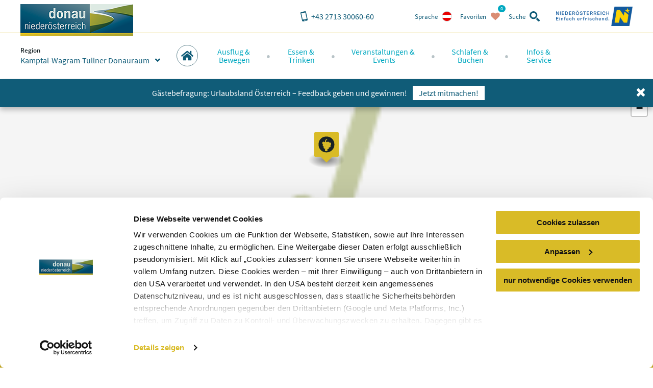

--- FILE ---
content_type: text/html; charset=utf-8
request_url: https://www.donau.com/de/kamptal-wagram-tullner-donauraum/vadb/winzerhaus-hans-schoeller-103848/
body_size: 20577
content:
<!DOCTYPE html>
<html xmlns="http://www.w3.org/1999/xhtml" xml:lang="de" lang="de" class="no-js">
<head>

<meta charset="utf-8">
<!-- 
	This website is powered by TYPO3 - inspiring people to share!
	TYPO3 is a free open source Content Management Framework initially created by Kasper Skaarhoj and licensed under GNU/GPL.
	TYPO3 is copyright 1998-2026 of Kasper Skaarhoj. Extensions are copyright of their respective owners.
	Information and contribution at https://typo3.org/
-->


<link rel="shortcut icon" href="https://www.donau.com/static/img/favicon.ico" type="image/vnd.microsoft.icon">
<title>Winzerhaus Hans Schöller - Kamptal-Wagram-Tullner Donauraum</title>
<meta http-equiv="x-ua-compatible" content="IE=edge,chrome=1" />
<meta name="generator" content="TYPO3 CMS" />
<meta name="description" content="Winzerhaus Hans Sch&amp;ouml;ller3133 Wagram, Wagramerstra&amp;szlig;e 10Tel. 0664/4266261www.weinschoeller.atGe&amp;ouml;ffnet t&amp;auml;glich ab 16 Uhr" />
<meta name="viewport" content="width=device-width, user-scalable=no, initial-scale=1" />
<meta name="robots" content="index,follow" />
<meta property="og:title" content="Winzerhaus Hans Schöller" />
<meta property="og:description" content="Winzerhaus Hans Sch&amp;ouml;ller3133 Wagram, Wagramerstra&amp;szlig;e 10Tel. 0664/4266261www.weinschoeller.atGe&amp;ouml;ffnet t&amp;auml;glich ab 16 Uhr" />
<meta property="og:image" content="https://www.traismauer.at/system/web/GetImage.ashx?fileid=1224450&amp;mode=O" />
<meta name="googlebot" content="&lt; .robots" />









<link rel="alternate" href="/de/kamptal-wagram-tullner-donauraum/vadb/winzerhaus-hans-schoeller-103848/" hreflang="de" />
<meta property="og:site_name" content="Kamptal-Wagram-Tullner Donauraum" />

<script id="Cookiebot" src="https://consent.cookiebot.eu/uc.js" data-cbid="810f9dc3-c008-4f8f-9c0b-ee129c8c77a7" data-blockingmode="none" type="text/javascript"></script>
<script type="text/javascript">
window.rootPageUid = 93;
window.matomoId = 90;
</script><!-- Google Tag Manager -->
<script type="text/plain" data-cookieconsent="statistics">
	(function(w,d,s,l,i){w[l]=w[l]||[];w[l].push({'gtm.start':
	new Date().getTime(),event:'gtm.js'});var f=d.getElementsByTagName(s)[0],
	j=d.createElement(s),dl=l!='dataLayer'?'&l='+l:'';j.async=true;j.src=
	'https://www.googletagmanager.com/gtm.js?id='+i+dl;f.parentNode.insertBefore(j,f);
	})(window,document,'script','dataLayer', 'GTM-PFSQ8JG');
</script>
<!-- End Google Tag Manager --><meta http-equiv="language" content="de">
<meta class="foundation-mq" />

<script type="text/javascript">
	(function(){
		var t = document.documentElement;
		var a = [];
		var ua = navigator.userAgent;
		if (ua.indexOf('MSIE') > -1 || ua.indexOf('Trident') > -1) {
			a.push('is-ie');
		}
		if (/android/i.test(ua) || /iPhone/.test(ua)) {
			a.push('is-smartphone');
		}
		t.className = a.join(' ');
	})(document);
</script>
<link type="canonical" href="/de/kamptal-wagram-tullner-donauraum/vadb/winzerhaus-hans-schoeller-103848/" />
    
    
    
    <link rel="preload" href="/static/fonts/parisineplus-regular-webfont.ttf" as="font" type="font/ttf" crossorigin>
    <link rel="preload" href="/static/fonts/parisineplus-bold-webfont.ttf" as="font" type="font/ttf" crossorigin>

    <link rel="preload" href="/static/fonts/SourceSansPro-Regular.ttf" as="font" type="font/ttf" crossorigin>
    <link rel="preload" href="/static/fonts/SourceSansPro-Italic.ttf" as="font" type="font/ttf" crossorigin>
    <link rel="preload" href="/static/fonts/SourceSansPro-SemiBold.ttf" as="font" type="font/ttf" crossorigin>
    <link rel="preload" href="/static/fonts/SourceSansPro-SemiBoldItalic.ttf" as="font" type="font/ttf" crossorigin>

    <link rel="stylesheet" href="/static/css/base.css?v=ae46c9ca4df9db91e04c82b6026c2954" />
    
<link rel="stylesheet" href="/static/css/theme-kwt.css?v=7ee9803a55546ee782adbc9ad62b4abb"/>
</head>
<body data-rootline="[1,93,3033]" data-page-uid="1">

    




    <nav id="skipmenu" class="hide-for-print">
        <a href="#main-navigation" class="skippy">
            Direkt zur Website-Navigation
        </a>
        <a href="#page-content" class="skippy">
            Direkt zum Seiteninhalt
        </a>
        <a href="#enable-header-search" class="skippy">
            
                Zur Suche
            
        </a>
        <a href="#page-footer" class="skippy">
            Zum Websiteende springen
        </a>
    </nav>

    <div id="page" class="layout-default">

        

    <div class="full reveal" id="map-reveal" data-reveal="" data-v-offset="0">
        <div class="map-reveal">
            <div class="text-right map-reveal-toolbar">
                <button class="button small hollow alert" data-close="" aria-label="Fenster schließen" type="button">
                    Karte ausblenden
                    <svg xmlns="http://www.w3.org/2000/svg" xmlns:xlink="http://www.w3.org/1999/xlink" class="svg icon -small -is-right -close"><use xlink:href="#symbol-close" /></svg>
                </button>
            </div>
            <div id="map-reveal-target">

            </div>
        </div>
    </div>

    <div class="tiny reveal" id="share-reveal" data-reveal="">
        <h3 class="text-center margin-bottom -half">
            Empfehlen
        </h3>
        <p>
            <em>
                Durch das Klicken eines der nachfolgenden Links öffnen Sie eine Verbinung zu einem externen Service.
            </em>
        </p>
        <nav>
            <a href="" class="share-facebook link-text-icon-side-by-side -hover -add-margin">
                <span class="_text">
                    Auf Facebook teilen
                </span>
                <span class="_icon -bg">
                    <svg xmlns="http://www.w3.org/2000/svg" xmlns:xlink="http://www.w3.org/1999/xlink" class="svg icon -facebook"><use xlink:href="#symbol-facebook" /></svg>
                </span>
            </a>
            <a href="" class="share-twitter link-text-icon-side-by-side -hover -add-margin">
                <span class="_text">
                    Auf Twitter teilen
                </span>
                <span class="_icon -bg">
                    <svg xmlns="http://www.w3.org/2000/svg" xmlns:xlink="http://www.w3.org/1999/xlink" class="svg icon -twitter"><use xlink:href="#symbol-twitter" /></svg>
                </span>
            </a>
            <a href="" class="share-pinterest link-text-icon-side-by-side -hover -add-margin">
                <span class="_text">
                    Mit Pinterest teilen
                </span>
                <span class="_icon -bg">
                    <svg xmlns="http://www.w3.org/2000/svg" xmlns:xlink="http://www.w3.org/1999/xlink" class="svg icon -pinterest"><use xlink:href="#symbol-pinterest" /></svg>
                </span>
            </a>
            <a href="" class="share-whatsapp link-text-icon-side-by-side -hover -add-margin">
                <span class="_text">
                    Mit WhatsApp teilen
                </span>
                <span class="_icon -bg">
                    <svg xmlns="http://www.w3.org/2000/svg" xmlns:xlink="http://www.w3.org/1999/xlink" class="svg icon -whatsapp"><use xlink:href="#symbol-whatsapp" /></svg>
                </span>
            </a>
        </nav>
        <button class="close-button" data-close="" aria-label="Fenster schließen" type="button">
            <svg xmlns="http://www.w3.org/2000/svg" xmlns:xlink="http://www.w3.org/1999/xlink" class="svg icon -small -close"><use xlink:href="#symbol-close" /></svg>
        </button>
    </div>

    <div class="large reveal has-loading-animation -loading" id="contact-reveal" data-reveal="">
        <h3>
            Neue Anfrage
        </h3>
        
    <div class="loading-animation ">
        <div class="_loader-wrapper _section-color">
            <div class="_loader-svg animation-rotate">
                <figure class="svg-autoscale" style="width:100%;padding-bottom:100%"><svg xmlns="http://www.w3.org/2000/svg" xmlns:xlink="http://www.w3.org/1999/xlink" class="svg  -loading"><use xlink:href="#symbol-loading" /></svg></figure>
            </div>
            <em>
                Wir bitten um Geduld
            </em>
        </div>
    </div>


        <div class="_markup-target" style="min-height: 100px">

        </div>
        <button class="close-button" data-close="" aria-label="Fenster schließen" type="button">
            <svg xmlns="http://www.w3.org/2000/svg" xmlns:xlink="http://www.w3.org/1999/xlink" class="svg icon -small -close"><use xlink:href="#symbol-close" /></svg>
        </button>
    </div>

    



        
            <div class="tiny reveal" id="language-switch-reveal" data-reveal="">
                <h3>
                    Sprache
                </h3>
                <p class="text-center">
                    <small>
                        Gewünschte Sprache wählen
                    </small>
                </p>
                <nav class="language-switch">
                    
                        <a href="/de/kamptal-wagram-tullner-donauraum/vadb/winzerhaus-hans-schoeller-103848/" class="link-text-icon-side-by-side -hover -add-margin _link -de -active">
                            <span class="_text">
                                Deutsch
                            </span>
                            <span class="_icon -bg">
                                <img width="20px" height="20px" data-lazy="/static/img/lang_de.png" alt="de" />
                            </span>
                        </a>
                    
                        <a href="/en/the-danube-in-lower-austria/" class="link-text-icon-side-by-side -hover -add-margin _link -en">
                            <span class="_text">
                                Englisch
                            </span>
                            <span class="_icon -bg">
                                <img width="20px" height="20px" data-lazy="/static/img/lang_en.png" alt="en" />
                            </span>
                        </a>
                    
                        <a href="/sk/dunaj-dolne-rakusko/" class="link-text-icon-side-by-side -hover -add-margin _link -sk">
                            <span class="_text">
                                Slovakisch
                            </span>
                            <span class="_icon -bg">
                                <img width="20px" height="20px" data-lazy="/static/img/lang_sk.png" alt="sk" />
                            </span>
                        </a>
                    
                        <a href="/cs/dunaj-dolni-rakousko/" class="link-text-icon-side-by-side -hover -add-margin _link -cs">
                            <span class="_text">
                                Tschechisch
                            </span>
                            <span class="_icon -bg">
                                <img width="20px" height="20px" data-lazy="/static/img/lang_cs.png" alt="cs" />
                            </span>
                        </a>
                    
                        <a href="/hu/a-duna-also-ausztriaban/" class="link-text-icon-side-by-side -hover -add-margin _link -hu">
                            <span class="_text">
                                Ungarisch
                            </span>
                            <span class="_icon -bg">
                                <img width="20px" height="20px" data-lazy="/static/img/lang_hu.png" alt="hu" />
                            </span>
                        </a>
                    
                </nav>
                <button class="close-button" data-close="" aria-label="Fenster schließen" type="button">
                    <svg xmlns="http://www.w3.org/2000/svg" xmlns:xlink="http://www.w3.org/1999/xlink" class="svg icon -small -close"><use xlink:href="#symbol-close" /></svg>
                </button>
            </div>
        

        
            <div class="reveal" id="region-switch-reveal" data-reveal="">
                <h3>
                    Region
                </h3>
                <p class="text-center">
                    <small>
                        Region auswählen
                    </small>
                </p>
                
                    
                    
                    <a href="/de/donau-niederoesterreich/" class="link-text-icon-side-by-side  -hover -add-margin _link -region_dnt">
                        <span class="_text" style="">
                            Donau Niederösterreich
                        </span>
                        <span class="_icon">
                            
                                    <svg xmlns="http://www.w3.org/2000/svg" xmlns:xlink="http://www.w3.org/1999/xlink" class="svg icon -small -arrow-right"><use xlink:href="#symbol-arrow-right" /></svg>
                                
                        </span>
                    </a>
                
                    
                    
                    <a href="/de/wachau-nibelungengau-kremstal/" class="link-text-icon-side-by-side  -hover -add-margin _link -region_wnk">
                        <span class="_text" style="">
                            Wachau-Nibelungengau-Kremstal
                        </span>
                        <span class="_icon">
                            
                                    <svg xmlns="http://www.w3.org/2000/svg" xmlns:xlink="http://www.w3.org/1999/xlink" class="svg icon -small -arrow-right"><use xlink:href="#symbol-arrow-right" /></svg>
                                
                        </span>
                    </a>
                
                    
                    
                    <a href="/de/kamptal-wagram-tullner-donauraum/" class="link-text-icon-side-by-side  -hover -add-margin _link -region_kwt -active">
                        <span class="_text" style="">
                            Kamptal-Wagram-Tullner Donauraum
                        </span>
                        <span class="_icon">
                            
                                    <svg xmlns="http://www.w3.org/2000/svg" xmlns:xlink="http://www.w3.org/1999/xlink" class="svg icon -check"><use xlink:href="#symbol-check" /></svg>
                                
                        </span>
                    </a>
                
                    
                    
                    <a href="/de/wagram/" class="link-text-icon-side-by-side  -hover -add-margin _link -region_wag">
                        <span class="_text" style="padding-left: 2em;">
                            Wagram
                        </span>
                        <span class="_icon">
                            
                                    <svg xmlns="http://www.w3.org/2000/svg" xmlns:xlink="http://www.w3.org/1999/xlink" class="svg icon -small -arrow-right"><use xlink:href="#symbol-arrow-right" /></svg>
                                
                        </span>
                    </a>
                
                    
                    
                    <a href="/de/roemerland-carnuntum-marchfeld/" class="link-text-icon-side-by-side  -hover -add-margin _link -region_rcm">
                        <span class="_text" style="">
                            Römerland Carnuntum-Marchfeld
                        </span>
                        <span class="_icon">
                            
                                    <svg xmlns="http://www.w3.org/2000/svg" xmlns:xlink="http://www.w3.org/1999/xlink" class="svg icon -small -arrow-right"><use xlink:href="#symbol-arrow-right" /></svg>
                                
                        </span>
                    </a>
                
                <button class="close-button" data-close="" aria-label="{f:translate(key: 'reveal.close', extensionName: 'Donau'})" type="button">
                    <span style="display:none">close button</span>
                    <svg xmlns="http://www.w3.org/2000/svg" xmlns:xlink="http://www.w3.org/1999/xlink" class="svg icon -small -close"><use xlink:href="#symbol-close" /></svg>
                </button>
            </div>
        

        <div class="off-canvas-wrapper">
            <div class="off-canvas-wrapper-inner" data-off-canvas-wrapper="true">
                <div class="off-canvas position-right" id="main-off-canvas-menu" data-off-canvas="true" data-transition="push">
                    <div class="_buttons">
                        <a href="tel:+4327133006060" class="_call-us" title="Hier klicken, um uns anzurufen">
                            <svg xmlns="http://www.w3.org/2000/svg" xmlns:xlink="http://www.w3.org/1999/xlink" class="svg icon -phone"><use xlink:href="#symbol-phone" /></svg>
                            <span class="_text">
                                Anrufen
                            </span>
                        </a>
                        
                            <a
                                class="_language-switch"
                                href=""
                                title="Hier klicken, um gewünschte Sprache zu wählen"
                                onclick="return false"
                                data-open="language-switch-reveal"
                            >
                                <img width="20px" height="20px" data-lazy="/static/img/lang_de.png?v=f9cadd5bd4a5bf9f52d32cefb3291ab8" alt="Deutsch" />
                                <span class="_text">
                                    Sprache
                                </span>
                            </a>
                        
                        <a class="_favourites small-favourites" title="Hier klicken, um die gewählten Favoriten anzusehen" href="/de/donau-niederoesterreich/favoriten/">
                            <svg xmlns="http://www.w3.org/2000/svg" xmlns:xlink="http://www.w3.org/1999/xlink" class="svg icon -heart"><use xlink:href="#symbol-heart" /></svg>
                            <span class="_text">
                                Favoriten
                            </span>
                            <span class="_count-wrapper">
                                <span class="_count">0</span>
                            </span>
                        </a>
                        <a class="_close" title="Hier klicken, um das Menü zu schließen" data-close="">
                            <svg xmlns="http://www.w3.org/2000/svg" xmlns:xlink="http://www.w3.org/1999/xlink" class="svg icon -close"><use xlink:href="#symbol-close" /></svg>
                            <span class="_text">
                                schließen
                            </span>
                        </a>
                    </div>
                    
    <form action="/de/kamptal-wagram-tullner-donauraum/suchergebnisse/" method="post" class="small-search">
    	<div class="_input">
    		<label for="search-searchfield-search696a973a20282">
    			<span class="hidden">Search</span>
    			<input
    				type="search"
    				id="search-searchfield-search696a973a20282"
    				class="suggestions"
                    name="tx_donau_search[search][w]"
    				placeholder="Suchbegriff eingeben"
                    data-website-search-suggestions=""
                    data-lookup="/de/kamptal-wagram-tullner-donauraum/suchergebnisse/typeahead"
                    data-autofocus="true"
    			/>
    		</label>
    	</div>
    	<div class="_button">
    		<button
    			type="submit"
    			class="button"
    			title="suchen"
    		>
    			<svg xmlns="http://www.w3.org/2000/svg" xmlns:xlink="http://www.w3.org/1999/xlink" class="svg icon -search"><use xlink:href="#symbol-search" /></svg>
    		</button>
    		<button
    			type="button"
    			class="button alert show-on-large"
    			data-toggle="header-search"
    			title="Hier klicken, um das Such-Formular zu schließen"
    		>
    			<span style="display:none">close</span>
    			<svg xmlns="http://www.w3.org/2000/svg" xmlns:xlink="http://www.w3.org/1999/xlink" class="svg icon -close"><use xlink:href="#symbol-close" /></svg>
    		</button>
    	</div>
    </form>


                    <nav class="main-menu">
                        
    
    <ul>
        
            
    
    <li class="_item -first-level main home">
        <a href="/de/kamptal-wagram-tullner-donauraum/" class="_link -first-level" data-uid="93">
            <span class="circle-icon -c-main show-for-large">
                <svg xmlns="http://www.w3.org/2000/svg" xmlns:xlink="http://www.w3.org/1999/xlink" class="svg icon -home"><use xlink:href="#symbol-home" /></svg>
            </span>
            <span class="_text hide-for-large">
                Startseite
            </span>
            <span class="_icon hide-for-large">
                <svg xmlns="http://www.w3.org/2000/svg" xmlns:xlink="http://www.w3.org/1999/xlink" class="svg icon -home"><use xlink:href="#symbol-home" /></svg>
            </span>
        </a>
    </li>


            
    
    <li class="_item -first-level main map" style="display:none;">
        
            <span class="circle-icon -c-main icon-map show-for-large">
                <svg xmlns="http://www.w3.org/2000/svg" xmlns:xlink="http://www.w3.org/1999/xlink" class="svg icon -map"><use xlink:href="#symbol-map" /></svg>
            </span>
            <span class="_text hide-for-large">
                Startseite
            </span>
            <span class="_icon hide-for-large">
                <svg xmlns="http://www.w3.org/2000/svg" xmlns:xlink="http://www.w3.org/1999/xlink" class="svg icon -map"><use xlink:href="#symbol-map" /></svg>
            </span>
        
    </li>


        
        
            <li class="_item -first-level section-excursion">
                <a href="/de/kamptal-wagram-tullner-donauraum/ausflug-bewegen/" class="_link -first-level" data-uid="">
                    <span class="_text">Ausflug &amp;<br class="show-for-large" /> Bewegen</span>
                    <span class="_icon hide-for-large">
                        <svg xmlns="http://www.w3.org/2000/svg" xmlns:xlink="http://www.w3.org/1999/xlink" class="svg icon -arrow-right"><use xlink:href="#symbol-arrow-right" /></svg>
                    </span>
                </a>
                
                    <div class="_submenu">
                        <button class="hide-for-large _backlink">
                            <span class="_text">
                                Ausflug &amp; Bewegen
                            </span>
                            <span class="_icon">
                                <svg xmlns="http://www.w3.org/2000/svg" xmlns:xlink="http://www.w3.org/1999/xlink" class="svg icon -arrow-left"><use xlink:href="#symbol-arrow-left" /></svg>
                            </span>
                        </button>
                        <div class="_intro">
                            <span class="_accolade show-for-large">
                                <figure class="svg-autoscale" style="width:100%;padding-bottom:43.809523809524%"><svg xmlns="http://www.w3.org/2000/svg" xmlns:xlink="http://www.w3.org/1999/xlink" class="svg  -accolade"><use xlink:href="#symbol-accolade" /></svg></figure>
                            </span>
                            <div class="container">
                                <button class="show-for-large _close-submenu" title="schließen">
                                    <svg xmlns="http://www.w3.org/2000/svg" xmlns:xlink="http://www.w3.org/1999/xlink" class="svg icon -close"><use xlink:href="#symbol-close" /></svg>
                                </button>
                                <p>Die Donau bietet mit der sanfthügeligen Landschaft, ihren Wasserwegen, historischen Sehenswürdigkeiten und idyllischen Weingärten eine Vielzahl von Ausflugsmöglichkeiten und ein reichhaltiges Angebot für Sportler &amp; Wanderer.</p>
                            </div>
                        </div>
                        <div class="grid-container">
                            <div class="grid-x grid-margin-x">
                                
                                    <div class="cell auto">
                                        <a href="/de/kamptal-wagram-tullner-donauraum/ausflug-bewegen/ausflugsziele/top-ausflugsziele/" class="_link -second-level -active" data-uid="440">
                                            <span class="_text">
                                                Ausflugsziele
                                            </span>
                                            <span class="_icon hide-for-large">
                                                <svg xmlns="http://www.w3.org/2000/svg" xmlns:xlink="http://www.w3.org/1999/xlink" class="svg icon -arrow-down"><use xlink:href="#symbol-arrow-down" /></svg>
                                            </span>
                                        </a>
                                        
                                            <ul class="_third-level -active">
                                                
                                                    <li class="_item -third-level">
                                                        <a href="/de/kamptal-wagram-tullner-donauraum/ausflug-bewegen/ausflugsziele/top-ausflugsziele/" class="_link -third-level" data-uid="447">
                                                            <svg xmlns="http://www.w3.org/2000/svg" xmlns:xlink="http://www.w3.org/1999/xlink" class="svg icon -is-left -small show-for-large -arrow-right"><use xlink:href="#symbol-arrow-right" /></svg>
                                                            Top-Ausflugsziele
                                                        </a>
                                                    </li>
                                                
                                                    <li class="_item -third-level">
                                                        <a href="/de/kamptal-wagram-tullner-donauraum/ausflug-bewegen/ausflugsziele/schifffahrt-faehren/" class="_link -third-level" data-uid="446">
                                                            <svg xmlns="http://www.w3.org/2000/svg" xmlns:xlink="http://www.w3.org/1999/xlink" class="svg icon -is-left -small show-for-large -arrow-right"><use xlink:href="#symbol-arrow-right" /></svg>
                                                            Schifffahrt &amp; Fähren
                                                        </a>
                                                    </li>
                                                
                                                    <li class="_item -third-level">
                                                        <a href="/de/kamptal-wagram-tullner-donauraum/ausflug-bewegen/ausflugsziele/stifte-kloester-kirchen/" class="_link -third-level" data-uid="1054">
                                                            <svg xmlns="http://www.w3.org/2000/svg" xmlns:xlink="http://www.w3.org/1999/xlink" class="svg icon -is-left -small show-for-large -arrow-right"><use xlink:href="#symbol-arrow-right" /></svg>
                                                            Stifte, Klöster &amp; Kirchen
                                                        </a>
                                                    </li>
                                                
                                                    <li class="_item -third-level">
                                                        <a href="/de/kamptal-wagram-tullner-donauraum/ausflug-bewegen/ausflugsziele/burgen-schloesser/" class="_link -third-level" data-uid="445">
                                                            <svg xmlns="http://www.w3.org/2000/svg" xmlns:xlink="http://www.w3.org/1999/xlink" class="svg icon -is-left -small show-for-large -arrow-right"><use xlink:href="#symbol-arrow-right" /></svg>
                                                            Burgen &amp; Schlösser
                                                        </a>
                                                    </li>
                                                
                                                    <li class="_item -third-level">
                                                        <a href="/de/kamptal-wagram-tullner-donauraum/ausflug-bewegen/ausflugsziele/museen-ausstellungen/" class="_link -third-level" data-uid="444">
                                                            <svg xmlns="http://www.w3.org/2000/svg" xmlns:xlink="http://www.w3.org/1999/xlink" class="svg icon -is-left -small show-for-large -arrow-right"><use xlink:href="#symbol-arrow-right" /></svg>
                                                            Museen &amp; Ausstellungen
                                                        </a>
                                                    </li>
                                                
                                                    <li class="_item -third-level">
                                                        <a href="/de/kamptal-wagram-tullner-donauraum/ausflug-bewegen/ausflugsziele/schoene-aussichten/" class="_link -third-level" data-uid="443">
                                                            <svg xmlns="http://www.w3.org/2000/svg" xmlns:xlink="http://www.w3.org/1999/xlink" class="svg icon -is-left -small show-for-large -arrow-right"><use xlink:href="#symbol-arrow-right" /></svg>
                                                            Schöne Aussichten
                                                        </a>
                                                    </li>
                                                
                                                    <li class="_item -third-level">
                                                        <a href="/de/kamptal-wagram-tullner-donauraum/ausflug-bewegen/ausflugsziele/natur-und-gartenerlebnisse/" class="_link -third-level" data-uid="442">
                                                            <svg xmlns="http://www.w3.org/2000/svg" xmlns:xlink="http://www.w3.org/1999/xlink" class="svg icon -is-left -small show-for-large -arrow-right"><use xlink:href="#symbol-arrow-right" /></svg>
                                                            Natur- und Gartenerlebnisse
                                                        </a>
                                                    </li>
                                                
                                                    <li class="_item -third-level">
                                                        <a href="/de/kamptal-wagram-tullner-donauraum/ausflug-bewegen/ausflugsziele/besonderes-originelles/" class="_link -third-level" data-uid="441">
                                                            <svg xmlns="http://www.w3.org/2000/svg" xmlns:xlink="http://www.w3.org/1999/xlink" class="svg icon -is-left -small show-for-large -arrow-right"><use xlink:href="#symbol-arrow-right" /></svg>
                                                            Besonderes &amp; Originelles
                                                        </a>
                                                    </li>
                                                
                                                    <li class="_item -third-level">
                                                        <a href="/de/donau-niederoesterreich/ausflug-bewegen/ausflugsziele/donau-gaerten/" class="_link -third-level" data-uid="2987">
                                                            <svg xmlns="http://www.w3.org/2000/svg" xmlns:xlink="http://www.w3.org/1999/xlink" class="svg icon -is-left -small show-for-large -arrow-right"><use xlink:href="#symbol-arrow-right" /></svg>
                                                            Donau Gärten
                                                        </a>
                                                    </li>
                                                
                                                    <li class="_item -third-level">
                                                        <a href="/de/donau-niederoesterreich/ausflug-bewegen/ausflugsziele/buchbare-erlebnisse/" class="_link -third-level" data-uid="3226">
                                                            <svg xmlns="http://www.w3.org/2000/svg" xmlns:xlink="http://www.w3.org/1999/xlink" class="svg icon -is-left -small show-for-large -arrow-right"><use xlink:href="#symbol-arrow-right" /></svg>
                                                            Buchbare Erlebnisse
                                                        </a>
                                                    </li>
                                                
                                            </ul>
                                        
                                    </div>
                                
                                    <div class="cell auto">
                                        <a href="/de/kamptal-wagram-tullner-donauraum/ausflug-bewegen/bewegung/donauradweg/" class="_link -second-level -active" data-uid="431">
                                            <span class="_text">
                                                Bewegung
                                            </span>
                                            <span class="_icon hide-for-large">
                                                <svg xmlns="http://www.w3.org/2000/svg" xmlns:xlink="http://www.w3.org/1999/xlink" class="svg icon -arrow-down"><use xlink:href="#symbol-arrow-down" /></svg>
                                            </span>
                                        </a>
                                        
                                            <ul class="_third-level -active">
                                                
                                                    <li class="_item -third-level">
                                                        <a href="/de/kamptal-wagram-tullner-donauraum/ausflug-bewegen/bewegung/donauradweg/" class="_link -third-level" data-uid="439">
                                                            <svg xmlns="http://www.w3.org/2000/svg" xmlns:xlink="http://www.w3.org/1999/xlink" class="svg icon -is-left -small show-for-large -arrow-right"><use xlink:href="#symbol-arrow-right" /></svg>
                                                            Donauradweg
                                                        </a>
                                                    </li>
                                                
                                                    <li class="_item -third-level">
                                                        <a href="/de/kamptal-wagram-tullner-donauraum/ausflug-bewegen/bewegung/gartenradtour/" class="_link -third-level" data-uid="3354">
                                                            <svg xmlns="http://www.w3.org/2000/svg" xmlns:xlink="http://www.w3.org/1999/xlink" class="svg icon -is-left -small show-for-large -arrow-right"><use xlink:href="#symbol-arrow-right" /></svg>
                                                            Gartenradtour
                                                        </a>
                                                    </li>
                                                
                                                    <li class="_item -third-level">
                                                        <a href="/de/kamptal-wagram-tullner-donauraum/ausflug-bewegen/bewegung/tullnerfeld-radweg/" class="_link -third-level" data-uid="2751">
                                                            <svg xmlns="http://www.w3.org/2000/svg" xmlns:xlink="http://www.w3.org/1999/xlink" class="svg icon -is-left -small show-for-large -arrow-right"><use xlink:href="#symbol-arrow-right" /></svg>
                                                            Tullnerfeld-Radweg
                                                        </a>
                                                    </li>
                                                
                                                    <li class="_item -third-level">
                                                        <a href="/de/wagram/wagramer-entdeckertouren/" class="_link -third-level" data-uid="2741">
                                                            <svg xmlns="http://www.w3.org/2000/svg" xmlns:xlink="http://www.w3.org/1999/xlink" class="svg icon -is-left -small show-for-large -arrow-right"><use xlink:href="#symbol-arrow-right" /></svg>
                                                            Wagramer Entdeckertouren
                                                        </a>
                                                    </li>
                                                
                                                    <li class="_item -third-level">
                                                        <a href="/de/kamptal-wagram-tullner-donauraum/ausflug-bewegen/bewegung/jakobsweg/" class="_link -third-level" data-uid="436">
                                                            <svg xmlns="http://www.w3.org/2000/svg" xmlns:xlink="http://www.w3.org/1999/xlink" class="svg icon -is-left -small show-for-large -arrow-right"><use xlink:href="#symbol-arrow-right" /></svg>
                                                            Jakobsweg
                                                        </a>
                                                    </li>
                                                
                                                    <li class="_item -third-level">
                                                        <a href="/de/kamptal-wagram-tullner-donauraum/ausflug-bewegen/bewegung/karten-touren-finden/" class="_link -third-level" data-uid="435">
                                                            <svg xmlns="http://www.w3.org/2000/svg" xmlns:xlink="http://www.w3.org/1999/xlink" class="svg icon -is-left -small show-for-large -arrow-right"><use xlink:href="#symbol-arrow-right" /></svg>
                                                            Karten &amp; Touren finden
                                                        </a>
                                                    </li>
                                                
                                                    <li class="_item -third-level">
                                                        <a href="/de/kamptal-wagram-tullner-donauraum/ausflug-bewegen/bewegung/e-mobilitaet/" class="_link -third-level" data-uid="434">
                                                            <svg xmlns="http://www.w3.org/2000/svg" xmlns:xlink="http://www.w3.org/1999/xlink" class="svg icon -is-left -small show-for-large -arrow-right"><use xlink:href="#symbol-arrow-right" /></svg>
                                                            E-Mobilität
                                                        </a>
                                                    </li>
                                                
                                                    <li class="_item -third-level">
                                                        <a href="/de/kamptal-wagram-tullner-donauraum/ausflug-bewegen/bewegung/leihradl-nextbike/" class="_link -third-level" data-uid="1355">
                                                            <svg xmlns="http://www.w3.org/2000/svg" xmlns:xlink="http://www.w3.org/1999/xlink" class="svg icon -is-left -small show-for-large -arrow-right"><use xlink:href="#symbol-arrow-right" /></svg>
                                                            Leihradl NEXTbike
                                                        </a>
                                                    </li>
                                                
                                                    <li class="_item -third-level">
                                                        <a href="/de/kamptal-wagram-tullner-donauraum/ausflug-bewegen/bewegung/baden-wassersport/" class="_link -third-level" data-uid="433">
                                                            <svg xmlns="http://www.w3.org/2000/svg" xmlns:xlink="http://www.w3.org/1999/xlink" class="svg icon -is-left -small show-for-large -arrow-right"><use xlink:href="#symbol-arrow-right" /></svg>
                                                            Baden &amp; Wassersport
                                                        </a>
                                                    </li>
                                                
                                                    <li class="_item -third-level">
                                                        <a href="/de/kamptal-wagram-tullner-donauraum/ausflug-bewegen/bewegung/golf/" class="_link -third-level" data-uid="432">
                                                            <svg xmlns="http://www.w3.org/2000/svg" xmlns:xlink="http://www.w3.org/1999/xlink" class="svg icon -is-left -small show-for-large -arrow-right"><use xlink:href="#symbol-arrow-right" /></svg>
                                                            Golf
                                                        </a>
                                                    </li>
                                                
                                            </ul>
                                        
                                    </div>
                                
                                <div class="cell auto">
                                    
                                </div>
                            </div>
                        </div>
                    </div>
                
            </li>
        
            <li class="_item -first-level section-gastronomy">
                <a href="/de/kamptal-wagram-tullner-donauraum/essen-trinken/" class="_link -first-level" data-uid="">
                    <span class="_text">Essen &amp;<br class="show-for-large" /> Trinken</span>
                    <span class="_icon hide-for-large">
                        <svg xmlns="http://www.w3.org/2000/svg" xmlns:xlink="http://www.w3.org/1999/xlink" class="svg icon -arrow-right"><use xlink:href="#symbol-arrow-right" /></svg>
                    </span>
                </a>
                
                    <div class="_submenu">
                        <button class="hide-for-large _backlink">
                            <span class="_text">
                                Essen &amp; Trinken
                            </span>
                            <span class="_icon">
                                <svg xmlns="http://www.w3.org/2000/svg" xmlns:xlink="http://www.w3.org/1999/xlink" class="svg icon -arrow-left"><use xlink:href="#symbol-arrow-left" /></svg>
                            </span>
                        </button>
                        <div class="_intro">
                            <span class="_accolade show-for-large">
                                <figure class="svg-autoscale" style="width:100%;padding-bottom:43.809523809524%"><svg xmlns="http://www.w3.org/2000/svg" xmlns:xlink="http://www.w3.org/1999/xlink" class="svg  -accolade"><use xlink:href="#symbol-accolade" /></svg></figure>
                            </span>
                            <div class="container">
                                <button class="show-for-large _close-submenu" title="schließen">
                                    <svg xmlns="http://www.w3.org/2000/svg" xmlns:xlink="http://www.w3.org/1999/xlink" class="svg icon -close"><use xlink:href="#symbol-close" /></svg>
                                </button>
                                <p>Weine von Weltrang, Wachauer Marillen, frische Donaufische, Spargel aus dem Marchfeld, saisonale Köstlichkeiten aus Wald und Feld: die Gaumenfreuden der Region verführen und die Tische in der niederösterreichischen Donauregion sind reich gedeckt.</p>
                            </div>
                        </div>
                        <div class="grid-container">
                            <div class="grid-x grid-margin-x">
                                
                                    <div class="cell auto">
                                        <a href="/de/kamptal-wagram-tullner-donauraum/essen-trinken/reich-gedeckte-tische/roemische-genuesse/" class="_link -second-level -active" data-uid="582">
                                            <span class="_text">
                                                Reich gedeckte Tische
                                            </span>
                                            <span class="_icon hide-for-large">
                                                <svg xmlns="http://www.w3.org/2000/svg" xmlns:xlink="http://www.w3.org/1999/xlink" class="svg icon -arrow-down"><use xlink:href="#symbol-arrow-down" /></svg>
                                            </span>
                                        </a>
                                        
                                            <ul class="_third-level -active">
                                                
                                                    <li class="_item -third-level">
                                                        <a href="/de/kamptal-wagram-tullner-donauraum/essen-trinken/reich-gedeckte-tische/roemische-genuesse/" class="_link -third-level" data-uid="585">
                                                            <svg xmlns="http://www.w3.org/2000/svg" xmlns:xlink="http://www.w3.org/1999/xlink" class="svg icon -is-left -small show-for-large -arrow-right"><use xlink:href="#symbol-arrow-right" /></svg>
                                                            Römische Genüsse
                                                        </a>
                                                    </li>
                                                
                                                    <li class="_item -third-level">
                                                        <a href="/de/kamptal-wagram-tullner-donauraum/essen-trinken/reich-gedeckte-tische/marille-spargel-co/" class="_link -third-level" data-uid="584">
                                                            <svg xmlns="http://www.w3.org/2000/svg" xmlns:xlink="http://www.w3.org/1999/xlink" class="svg icon -is-left -small show-for-large -arrow-right"><use xlink:href="#symbol-arrow-right" /></svg>
                                                            Marille, Spargel &amp; Co
                                                        </a>
                                                    </li>
                                                
                                                    <li class="_item -third-level">
                                                        <a href="/de/kamptal-wagram-tullner-donauraum/essen-trinken/reich-gedeckte-tische/genussvoll-einkaufen/" class="_link -third-level" data-uid="583">
                                                            <svg xmlns="http://www.w3.org/2000/svg" xmlns:xlink="http://www.w3.org/1999/xlink" class="svg icon -is-left -small show-for-large -arrow-right"><use xlink:href="#symbol-arrow-right" /></svg>
                                                            Genussvoll einkaufen
                                                        </a>
                                                    </li>
                                                
                                                    <li class="_item -third-level">
                                                        <a href="/de/donau-niederoesterreich/essen-trinken/reich-gedeckte-tische/picknick/" class="_link -third-level" data-uid="5563">
                                                            <svg xmlns="http://www.w3.org/2000/svg" xmlns:xlink="http://www.w3.org/1999/xlink" class="svg icon -is-left -small show-for-large -arrow-right"><use xlink:href="#symbol-arrow-right" /></svg>
                                                            Picknick
                                                        </a>
                                                    </li>
                                                
                                                    <li class="_item -third-level">
                                                        <a href="/de/kamptal-wagram-tullner-donauraum/essen-trinken/reich-gedeckte-tische/restaurants-finden/" class="_link -third-level" data-uid="1366">
                                                            <svg xmlns="http://www.w3.org/2000/svg" xmlns:xlink="http://www.w3.org/1999/xlink" class="svg icon -is-left -small show-for-large -arrow-right"><use xlink:href="#symbol-arrow-right" /></svg>
                                                            Restaurants finden
                                                        </a>
                                                    </li>
                                                
                                            </ul>
                                        
                                    </div>
                                
                                    <div class="cell auto">
                                        <a href="/de/kamptal-wagram-tullner-donauraum/essen-trinken/wein-geniessen-erleben/weingebiete-weinstrassen/" class="_link -second-level -active" data-uid="577">
                                            <span class="_text">
                                                Wein genießen &amp; erleben
                                            </span>
                                            <span class="_icon hide-for-large">
                                                <svg xmlns="http://www.w3.org/2000/svg" xmlns:xlink="http://www.w3.org/1999/xlink" class="svg icon -arrow-down"><use xlink:href="#symbol-arrow-down" /></svg>
                                            </span>
                                        </a>
                                        
                                            <ul class="_third-level -active">
                                                
                                                    <li class="_item -third-level">
                                                        <a href="/de/kamptal-wagram-tullner-donauraum/essen-trinken/wein-geniessen-erleben/heurige-winzer-finden/" class="_link -third-level" data-uid="1368">
                                                            <svg xmlns="http://www.w3.org/2000/svg" xmlns:xlink="http://www.w3.org/1999/xlink" class="svg icon -is-left -small show-for-large -arrow-right"><use xlink:href="#symbol-arrow-right" /></svg>
                                                            Heurige &amp; Winzer finden
                                                        </a>
                                                    </li>
                                                
                                                    <li class="_item -third-level">
                                                        <a href="/de/kamptal-wagram-tullner-donauraum/essen-trinken/wein-geniessen-erleben/weingebiete-weinstrassen/" class="_link -third-level" data-uid="581">
                                                            <svg xmlns="http://www.w3.org/2000/svg" xmlns:xlink="http://www.w3.org/1999/xlink" class="svg icon -is-left -small show-for-large -arrow-right"><use xlink:href="#symbol-arrow-right" /></svg>
                                                            Weingebiete &amp; Weinstraßen
                                                        </a>
                                                    </li>
                                                
                                                    <li class="_item -third-level">
                                                        <a href="/de/kamptal-wagram-tullner-donauraum/essen-trinken/wein-geniessen-erleben/online-heurigenkalender/" class="_link -third-level" data-uid="580">
                                                            <svg xmlns="http://www.w3.org/2000/svg" xmlns:xlink="http://www.w3.org/1999/xlink" class="svg icon -is-left -small show-for-large -arrow-right"><use xlink:href="#symbol-arrow-right" /></svg>
                                                            Online-Heurigenkalender
                                                        </a>
                                                    </li>
                                                
                                                    <li class="_item -third-level">
                                                        <a href="/de/kamptal-wagram-tullner-donauraum/essen-trinken/wein-geniessen-erleben/vinotheken/" class="_link -third-level" data-uid="579">
                                                            <svg xmlns="http://www.w3.org/2000/svg" xmlns:xlink="http://www.w3.org/1999/xlink" class="svg icon -is-left -small show-for-large -arrow-right"><use xlink:href="#symbol-arrow-right" /></svg>
                                                            Vinotheken
                                                        </a>
                                                    </li>
                                                
                                                    <li class="_item -third-level">
                                                        <a href="/de/kamptal-wagram-tullner-donauraum/essen-trinken/wein-geniessen-erleben/weinerlebnis-weinseminare/" class="_link -third-level" data-uid="578">
                                                            <svg xmlns="http://www.w3.org/2000/svg" xmlns:xlink="http://www.w3.org/1999/xlink" class="svg icon -is-left -small show-for-large -arrow-right"><use xlink:href="#symbol-arrow-right" /></svg>
                                                            Weinerlebnis &amp; Weinseminare
                                                        </a>
                                                    </li>
                                                
                                            </ul>
                                        
                                    </div>
                                
                                <div class="cell auto">
                                    
                                </div>
                            </div>
                        </div>
                    </div>
                
            </li>
        
            <li class="_item -first-level section-events">
                <a href="/de/kamptal-wagram-tullner-donauraum/veranstaltungen-events/" class="_link -first-level" data-uid="">
                    <span class="_text">Veranstaltungen &amp;<br class="show-for-large" /> Events</span>
                    <span class="_icon hide-for-large">
                        <svg xmlns="http://www.w3.org/2000/svg" xmlns:xlink="http://www.w3.org/1999/xlink" class="svg icon -arrow-right"><use xlink:href="#symbol-arrow-right" /></svg>
                    </span>
                </a>
                
                    <div class="_submenu">
                        <button class="hide-for-large _backlink">
                            <span class="_text">
                                Veranstaltungen &amp; Events
                            </span>
                            <span class="_icon">
                                <svg xmlns="http://www.w3.org/2000/svg" xmlns:xlink="http://www.w3.org/1999/xlink" class="svg icon -arrow-left"><use xlink:href="#symbol-arrow-left" /></svg>
                            </span>
                        </button>
                        <div class="_intro">
                            <span class="_accolade show-for-large">
                                <figure class="svg-autoscale" style="width:100%;padding-bottom:43.809523809524%"><svg xmlns="http://www.w3.org/2000/svg" xmlns:xlink="http://www.w3.org/1999/xlink" class="svg  -accolade"><use xlink:href="#symbol-accolade" /></svg></figure>
                            </span>
                            <div class="container">
                                <button class="show-for-large _close-submenu" title="schließen">
                                    <svg xmlns="http://www.w3.org/2000/svg" xmlns:xlink="http://www.w3.org/1999/xlink" class="svg icon -close"><use xlink:href="#symbol-close" /></svg>
                                </button>
                                <p>Hier finden Sie alle Veranstaltungen im Tullner Donauraum-Wagram. z.B. Ausstellungen, Feste, Bälle, Musikveranstaltungen, Theater, Weinfeste, uvm.</p>
                            </div>
                        </div>
                        <div class="grid-container">
                            <div class="grid-x grid-margin-x">
                                
                                    <div class="cell auto">
                                        <a href="/de/kamptal-wagram-tullner-donauraum/veranstaltungen-events/veranstaltungs-highlights/" class="_link -second-level -active" data-uid="675">
                                            <span class="_text">
                                                Veranstaltungen &amp; Events
                                            </span>
                                            <span class="_icon hide-for-large">
                                                <svg xmlns="http://www.w3.org/2000/svg" xmlns:xlink="http://www.w3.org/1999/xlink" class="svg icon -arrow-down"><use xlink:href="#symbol-arrow-down" /></svg>
                                            </span>
                                        </a>
                                        
                                            <ul class="_third-level -active">
                                                
                                                    <li class="_item -third-level">
                                                        <a href="/de/kamptal-wagram-tullner-donauraum/veranstaltungen-events/veranstaltungs-highlights/" class="_link -third-level" data-uid="679">
                                                            <svg xmlns="http://www.w3.org/2000/svg" xmlns:xlink="http://www.w3.org/1999/xlink" class="svg icon -is-left -small show-for-large -arrow-right"><use xlink:href="#symbol-arrow-right" /></svg>
                                                            Veranstaltungs-Highlights
                                                        </a>
                                                    </li>
                                                
                                                    <li class="_item -third-level">
                                                        <a href="/de/kamptal-wagram-tullner-donauraum/veranstaltungen-events/veranstaltungen-finden/" class="_link -third-level" data-uid="678">
                                                            <svg xmlns="http://www.w3.org/2000/svg" xmlns:xlink="http://www.w3.org/1999/xlink" class="svg icon -is-left -small show-for-large -arrow-right"><use xlink:href="#symbol-arrow-right" /></svg>
                                                            Veranstaltungen finden
                                                        </a>
                                                    </li>
                                                
                                                    <li class="_item -third-level">
                                                        <a href="/de/donau-niederoesterreich/festivals/" class="_link -third-level" data-uid="3396">
                                                            <svg xmlns="http://www.w3.org/2000/svg" xmlns:xlink="http://www.w3.org/1999/xlink" class="svg icon -is-left -small show-for-large -arrow-right"><use xlink:href="#symbol-arrow-right" /></svg>
                                                            Festivals entlang der Donau
                                                        </a>
                                                    </li>
                                                
                                                    <li class="_item -third-level">
                                                        <a href="/de/donau-niederoesterreich/veranstaltungen-events/kellergassenfeste/" class="_link -third-level" data-uid="3395">
                                                            <svg xmlns="http://www.w3.org/2000/svg" xmlns:xlink="http://www.w3.org/1999/xlink" class="svg icon -is-left -small show-for-large -arrow-right"><use xlink:href="#symbol-arrow-right" /></svg>
                                                            Kellergassenfeste
                                                        </a>
                                                    </li>
                                                
                                                    <li class="_item -third-level">
                                                        <a href="/de/donau-niederoesterreich/essen-trinken/wein-geniessen-erleben/weinherbst/" class="_link -third-level" data-uid="5650">
                                                            <svg xmlns="http://www.w3.org/2000/svg" xmlns:xlink="http://www.w3.org/1999/xlink" class="svg icon -is-left -small show-for-large -arrow-right"><use xlink:href="#symbol-arrow-right" /></svg>
                                                            Weinherbst an der Donau
                                                        </a>
                                                    </li>
                                                
                                                    <li class="_item -third-level">
                                                        <a href="/de/donau-niederoesterreich/veranstaltungen-events/heiraten-an-der-donau/tab-2775/" class="_link -third-level" data-uid="2810">
                                                            <svg xmlns="http://www.w3.org/2000/svg" xmlns:xlink="http://www.w3.org/1999/xlink" class="svg icon -is-left -small show-for-large -arrow-right"><use xlink:href="#symbol-arrow-right" /></svg>
                                                            Heiraten an der Donau
                                                        </a>
                                                    </li>
                                                
                                            </ul>
                                        
                                    </div>
                                
                                <div class="cell auto">
                                    
                                </div>
                            </div>
                        </div>
                    </div>
                
            </li>
        
            <li class="_item -first-level section-booking">
                <a href="/de/kamptal-wagram-tullner-donauraum/schlafen-buchen/angebote/zimmer-suchen-buchen/" class="_link -first-level" data-uid="">
                    <span class="_text">Schlafen &amp;<br class="show-for-large" /> Buchen</span>
                    <span class="_icon hide-for-large">
                        <svg xmlns="http://www.w3.org/2000/svg" xmlns:xlink="http://www.w3.org/1999/xlink" class="svg icon -arrow-right"><use xlink:href="#symbol-arrow-right" /></svg>
                    </span>
                </a>
                
                    <div class="_submenu">
                        <button class="hide-for-large _backlink">
                            <span class="_text">
                                Schlafen &amp; Buchen
                            </span>
                            <span class="_icon">
                                <svg xmlns="http://www.w3.org/2000/svg" xmlns:xlink="http://www.w3.org/1999/xlink" class="svg icon -arrow-left"><use xlink:href="#symbol-arrow-left" /></svg>
                            </span>
                        </button>
                        <div class="_intro">
                            <span class="_accolade show-for-large">
                                <figure class="svg-autoscale" style="width:100%;padding-bottom:43.809523809524%"><svg xmlns="http://www.w3.org/2000/svg" xmlns:xlink="http://www.w3.org/1999/xlink" class="svg  -accolade"><use xlink:href="#symbol-accolade" /></svg></figure>
                            </span>
                            <div class="container">
                                <button class="show-for-large _close-submenu" title="schließen">
                                    <svg xmlns="http://www.w3.org/2000/svg" xmlns:xlink="http://www.w3.org/1999/xlink" class="svg icon -close"><use xlink:href="#symbol-close" /></svg>
                                </button>
                                <p>Wohnen im zertifizierten Sternebetrieb, im Best of Wachau-Betrieb oder am Winzerhof? Hier finden Sie die besten Unterkünfte für einen inspirierenden Aufenthalt an der niederösterreichischen Donau. </p>
                            </div>
                        </div>
                        <div class="grid-container">
                            <div class="grid-x grid-margin-x">
                                
                                    <div class="cell auto">
                                        <a href="/de/kamptal-wagram-tullner-donauraum/schlafen-buchen/naechtigungsbetriebe/alle-naechtigungsbetriebe/" class="_link -second-level -active" data-uid="746">
                                            <span class="_text">
                                                Nächtigungsbetriebe
                                            </span>
                                            <span class="_icon hide-for-large">
                                                <svg xmlns="http://www.w3.org/2000/svg" xmlns:xlink="http://www.w3.org/1999/xlink" class="svg icon -arrow-down"><use xlink:href="#symbol-arrow-down" /></svg>
                                            </span>
                                        </a>
                                        
                                            <ul class="_third-level -active">
                                                
                                                    <li class="_item -third-level">
                                                        <a href="/de/kamptal-wagram-tullner-donauraum/schlafen-buchen/naechtigungsbetriebe/alle-naechtigungsbetriebe/" class="_link -third-level" data-uid="747">
                                                            <svg xmlns="http://www.w3.org/2000/svg" xmlns:xlink="http://www.w3.org/1999/xlink" class="svg icon -is-left -small show-for-large -arrow-right"><use xlink:href="#symbol-arrow-right" /></svg>
                                                            Alle Nächtigungsbetriebe
                                                        </a>
                                                    </li>
                                                
                                                    <li class="_item -third-level">
                                                        <a href="/de/kamptal-wagram-tullner-donauraum/schlafen-buchen/naechtigungsbetriebe/bett-bike/" class="_link -third-level" data-uid="751">
                                                            <svg xmlns="http://www.w3.org/2000/svg" xmlns:xlink="http://www.w3.org/1999/xlink" class="svg icon -is-left -small show-for-large -arrow-right"><use xlink:href="#symbol-arrow-right" /></svg>
                                                            Bett+Bike
                                                        </a>
                                                    </li>
                                                
                                                    <li class="_item -third-level">
                                                        <a href="/de/kamptal-wagram-tullner-donauraum/schlafen-buchen/naechtigungsbetriebe/zertifizierte-winzer-/-bauernhoefe-privatzimmer/" class="_link -third-level" data-uid="750">
                                                            <svg xmlns="http://www.w3.org/2000/svg" xmlns:xlink="http://www.w3.org/1999/xlink" class="svg icon -is-left -small show-for-large -arrow-right"><use xlink:href="#symbol-arrow-right" /></svg>
                                                            Zertifizierte Winzer-/ Bauernhöfe &amp; Privatzimmer
                                                        </a>
                                                    </li>
                                                
                                                    <li class="_item -third-level">
                                                        <a href="/de/kamptal-wagram-tullner-donauraum/schlafen-buchen/naechtigungsbetriebe/seminarhotels/" class="_link -third-level" data-uid="749">
                                                            <svg xmlns="http://www.w3.org/2000/svg" xmlns:xlink="http://www.w3.org/1999/xlink" class="svg icon -is-left -small show-for-large -arrow-right"><use xlink:href="#symbol-arrow-right" /></svg>
                                                            Seminarhotels
                                                        </a>
                                                    </li>
                                                
                                                    <li class="_item -third-level">
                                                        <a href="/de/kamptal-wagram-tullner-donauraum/schlafen-buchen/naechtigungsbetriebe/camping/stellplaetze/" class="_link -third-level" data-uid="2385">
                                                            <svg xmlns="http://www.w3.org/2000/svg" xmlns:xlink="http://www.w3.org/1999/xlink" class="svg icon -is-left -small show-for-large -arrow-right"><use xlink:href="#symbol-arrow-right" /></svg>
                                                            Camping/Stellplätze
                                                        </a>
                                                    </li>
                                                
                                            </ul>
                                        
                                    </div>
                                
                                    <div class="cell auto">
                                        <a href="/de/kamptal-wagram-tullner-donauraum/schlafen-buchen/angebote/urlaubspauschalen/" class="_link -second-level -active" data-uid="740">
                                            <span class="_text">
                                                Angebote
                                            </span>
                                            <span class="_icon hide-for-large">
                                                <svg xmlns="http://www.w3.org/2000/svg" xmlns:xlink="http://www.w3.org/1999/xlink" class="svg icon -arrow-down"><use xlink:href="#symbol-arrow-down" /></svg>
                                            </span>
                                        </a>
                                        
                                            <ul class="_third-level -active">
                                                
                                                    <li class="_item -third-level">
                                                        <a href="/de/kamptal-wagram-tullner-donauraum/schlafen-buchen/angebote/zimmer-suchen-buchen/?lang=de" class="_link -third-level" data-uid="745">
                                                            <svg xmlns="http://www.w3.org/2000/svg" xmlns:xlink="http://www.w3.org/1999/xlink" class="svg icon -is-left -small show-for-large -arrow-right"><use xlink:href="#symbol-arrow-right" /></svg>
                                                            Zimmer suchen &amp; buchen
                                                        </a>
                                                    </li>
                                                
                                                    <li class="_item -third-level">
                                                        <a href="/de/kamptal-wagram-tullner-donauraum/schlafen-buchen/angebote/urlaubspauschalen/" class="_link -third-level" data-uid="744">
                                                            <svg xmlns="http://www.w3.org/2000/svg" xmlns:xlink="http://www.w3.org/1999/xlink" class="svg icon -is-left -small show-for-large -arrow-right"><use xlink:href="#symbol-arrow-right" /></svg>
                                                            Urlaubspauschalen
                                                        </a>
                                                    </li>
                                                
                                                    <li class="_item -third-level">
                                                        <a href="https://gruppenreisen.donau.com/" class="_link -third-level" data-uid="5566">
                                                            <svg xmlns="http://www.w3.org/2000/svg" xmlns:xlink="http://www.w3.org/1999/xlink" class="svg icon -is-left -small show-for-large -arrow-right"><use xlink:href="#symbol-arrow-right" /></svg>
                                                            Gruppenangebote
                                                        </a>
                                                    </li>
                                                
                                                    <li class="_item -third-level">
                                                        <a href="/de/schulportal/" class="_link -third-level" data-uid="741">
                                                            <svg xmlns="http://www.w3.org/2000/svg" xmlns:xlink="http://www.w3.org/1999/xlink" class="svg icon -is-left -small show-for-large -arrow-right"><use xlink:href="#symbol-arrow-right" /></svg>
                                                            Schul- &amp; Kinderangebote
                                                        </a>
                                                    </li>
                                                
                                            </ul>
                                        
                                    </div>
                                
                                <div class="cell auto">
                                    
                                </div>
                            </div>
                        </div>
                    </div>
                
            </li>
        
            <li class="_item -first-level schema-main">
                <a href="/de/kamptal-wagram-tullner-donauraum/infos-service-1/informieren-service/anreise/wachau-nibelungengau-kremstal/" class="_link -first-level" data-uid="">
                    <span class="_text">Infos &amp;<br class="show-for-large" /> Service</span>
                    <span class="_icon hide-for-large">
                        <svg xmlns="http://www.w3.org/2000/svg" xmlns:xlink="http://www.w3.org/1999/xlink" class="svg icon -arrow-right"><use xlink:href="#symbol-arrow-right" /></svg>
                    </span>
                </a>
                
                    <div class="_submenu">
                        <button class="hide-for-large _backlink">
                            <span class="_text">
                                Infos &amp; Service
                            </span>
                            <span class="_icon">
                                <svg xmlns="http://www.w3.org/2000/svg" xmlns:xlink="http://www.w3.org/1999/xlink" class="svg icon -arrow-left"><use xlink:href="#symbol-arrow-left" /></svg>
                            </span>
                        </button>
                        <div class="_intro">
                            <span class="_accolade show-for-large">
                                <figure class="svg-autoscale" style="width:100%;padding-bottom:43.809523809524%"><svg xmlns="http://www.w3.org/2000/svg" xmlns:xlink="http://www.w3.org/1999/xlink" class="svg  -accolade"><use xlink:href="#symbol-accolade" /></svg></figure>
                            </span>
                            <div class="container">
                                <button class="show-for-large _close-submenu" title="schließen">
                                    <svg xmlns="http://www.w3.org/2000/svg" xmlns:xlink="http://www.w3.org/1999/xlink" class="svg icon -close"><use xlink:href="#symbol-close" /></svg>
                                </button>
                                <p>Mit dem eigenen Auto unterwegs oder lieber mit öffentlichen Verkehrsmitteln? Wir haben die besten Tipps für eine unkomplizierte Anreise und den Transport innerhalb der niederösterreichischen Donauregion. Bei offenen Fragen steht Ihnen unser Team gerne zur Verfügung!</p>
                            </div>
                        </div>
                        <div class="grid-container">
                            <div class="grid-x grid-margin-x">
                                
                                    <div class="cell auto">
                                        <a href="/de/kamptal-wagram-tullner-donauraum/infos-service-1/informieren-service/anreise/" class="_link -second-level -active" data-uid="1872">
                                            <span class="_text">
                                                Informieren &amp; Service
                                            </span>
                                            <span class="_icon hide-for-large">
                                                <svg xmlns="http://www.w3.org/2000/svg" xmlns:xlink="http://www.w3.org/1999/xlink" class="svg icon -arrow-down"><use xlink:href="#symbol-arrow-down" /></svg>
                                            </span>
                                        </a>
                                        
                                            <ul class="_third-level -active">
                                                
                                                    <li class="_item -third-level">
                                                        <a href="/de/kamptal-wagram-tullner-donauraum/infos-service-1/informieren-service/anreise/" class="_link -third-level" data-uid="1873">
                                                            <svg xmlns="http://www.w3.org/2000/svg" xmlns:xlink="http://www.w3.org/1999/xlink" class="svg icon -is-left -small show-for-large -arrow-right"><use xlink:href="#symbol-arrow-right" /></svg>
                                                            Anreise
                                                        </a>
                                                    </li>
                                                
                                                    <li class="_item -third-level">
                                                        <a href="/de/kamptal-wagram-tullner-donauraum/infos-service-1/informieren-service/gemeinden-staedte/" class="_link -third-level" data-uid="1886">
                                                            <svg xmlns="http://www.w3.org/2000/svg" xmlns:xlink="http://www.w3.org/1999/xlink" class="svg icon -is-left -small show-for-large -arrow-right"><use xlink:href="#symbol-arrow-right" /></svg>
                                                            Gemeinden &amp; Städte
                                                        </a>
                                                    </li>
                                                
                                                    <li class="_item -third-level">
                                                        <a href="/de/kamptal-wagram-tullner-donauraum/infos-service-1/informieren-service/prospektbestellung-download/" class="_link -third-level" data-uid="1888">
                                                            <svg xmlns="http://www.w3.org/2000/svg" xmlns:xlink="http://www.w3.org/1999/xlink" class="svg icon -is-left -small show-for-large -arrow-right"><use xlink:href="#symbol-arrow-right" /></svg>
                                                            Prospektbestellung &amp; Download
                                                        </a>
                                                    </li>
                                                
                                                    <li class="_item -third-level">
                                                        <a href="/de/kamptal-wagram-tullner-donauraum/infos-service-1/informieren-service/urlaubsberatung/kontakt/" class="_link -third-level" data-uid="1891">
                                                            <svg xmlns="http://www.w3.org/2000/svg" xmlns:xlink="http://www.w3.org/1999/xlink" class="svg icon -is-left -small show-for-large -arrow-right"><use xlink:href="#symbol-arrow-right" /></svg>
                                                            Urlaubsberatung/Kontakt
                                                        </a>
                                                    </li>
                                                
                                                    <li class="_item -third-level">
                                                        <a href="/de/kamptal-wagram-tullner-donauraum/infos-service-1/informieren-service/newsletter-abonnieren/" class="_link -third-level" data-uid="2183">
                                                            <svg xmlns="http://www.w3.org/2000/svg" xmlns:xlink="http://www.w3.org/1999/xlink" class="svg icon -is-left -small show-for-large -arrow-right"><use xlink:href="#symbol-arrow-right" /></svg>
                                                            Newsletter abonnieren
                                                        </a>
                                                    </li>
                                                
                                                    <li class="_item -third-level">
                                                        <a href="/de/kamptal-wagram-tullner-donauraum/infos-service-1/informieren-service/nachricht-schreiben/" class="_link -third-level" data-uid="2135">
                                                            <svg xmlns="http://www.w3.org/2000/svg" xmlns:xlink="http://www.w3.org/1999/xlink" class="svg icon -is-left -small show-for-large -arrow-right"><use xlink:href="#symbol-arrow-right" /></svg>
                                                            Nachricht schreiben
                                                        </a>
                                                    </li>
                                                
                                            </ul>
                                        
                                    </div>
                                
                                    <div class="cell auto">
                                        <a href="/de/kamptal-wagram-tullner-donauraum/infos-service-1/presse-b2b/presse/" class="_link -second-level -active" data-uid="1895">
                                            <span class="_text">
                                                Presse &amp; B2B
                                            </span>
                                            <span class="_icon hide-for-large">
                                                <svg xmlns="http://www.w3.org/2000/svg" xmlns:xlink="http://www.w3.org/1999/xlink" class="svg icon -arrow-down"><use xlink:href="#symbol-arrow-down" /></svg>
                                            </span>
                                        </a>
                                        
                                            <ul class="_third-level -active">
                                                
                                                    <li class="_item -third-level">
                                                        <a href="/de/kamptal-wagram-tullner-donauraum/infos-service-1/presse-b2b/presse/" class="_link -third-level" data-uid="1896">
                                                            <svg xmlns="http://www.w3.org/2000/svg" xmlns:xlink="http://www.w3.org/1999/xlink" class="svg icon -is-left -small show-for-large -arrow-right"><use xlink:href="#symbol-arrow-right" /></svg>
                                                            Presse
                                                        </a>
                                                    </li>
                                                
                                                    <li class="_item -third-level">
                                                        <a href="https://www.donau.com/de/donau-niederoesterreich/infos-service/presse-b2b/medienarchiv/" class="_link -third-level" data-uid="5621">
                                                            <svg xmlns="http://www.w3.org/2000/svg" xmlns:xlink="http://www.w3.org/1999/xlink" class="svg icon -is-left -small show-for-large -arrow-right"><use xlink:href="#symbol-arrow-right" /></svg>
                                                            Medienarchiv
                                                        </a>
                                                    </li>
                                                
                                                    <li class="_item -third-level">
                                                        <a href="/de/donau-niederoesterreich/infos-service/presse-b2b/b2b-partnerweb/" class="_link -third-level" data-uid="1898">
                                                            <svg xmlns="http://www.w3.org/2000/svg" xmlns:xlink="http://www.w3.org/1999/xlink" class="svg icon -is-left -small show-for-large -arrow-right"><use xlink:href="#symbol-arrow-right" /></svg>
                                                            B2B-Partnerweb
                                                        </a>
                                                    </li>
                                                
                                                    <li class="_item -third-level">
                                                        <a href="/de/kamptal-wagram-tullner-donauraum/infos-service-1/presse-b2b/partner-newsletter/" class="_link -third-level" data-uid="2168">
                                                            <svg xmlns="http://www.w3.org/2000/svg" xmlns:xlink="http://www.w3.org/1999/xlink" class="svg icon -is-left -small show-for-large -arrow-right"><use xlink:href="#symbol-arrow-right" /></svg>
                                                            Partner Newsletter
                                                        </a>
                                                    </li>
                                                
                                                    <li class="_item -third-level">
                                                        <a href="/de/kamptal-wagram-tullner-donauraum/infos-service-1/presse-b2b/presseverteiler/" class="_link -third-level" data-uid="2171">
                                                            <svg xmlns="http://www.w3.org/2000/svg" xmlns:xlink="http://www.w3.org/1999/xlink" class="svg icon -is-left -small show-for-large -arrow-right"><use xlink:href="#symbol-arrow-right" /></svg>
                                                            Presseverteiler
                                                        </a>
                                                    </li>
                                                
                                            </ul>
                                        
                                    </div>
                                
                                <div class="cell auto">
                                    
                                </div>
                            </div>
                        </div>
                    </div>
                
            </li>
        
    </ul>


                    </nav>
                    <a class="_noe-logo" href="http://www.niederoesterreich.at/" target="_blank">
                        
    
            <img width="450px" height="113px" data-lazy="/static/img/noe_claim_neu_de.png?v=4044646559ca7b349d5d2d254f905974" alt="Niederoesterreich" />
        


                    </a>
                </div>

                <div class="off-canvas-content" id="main-off-canvas-content" data-off-canvas-content="true">

                    <header id="page-header">
                        
<div class="_callout" data-header-callout="27472">
    <script type="text/javascript">
window.asyncStack = window.asyncStack || [];
window.asyncStack.push(function(){
    requirejs(['header-callout'], function(headerCallout){
    (typeof headerCallout.default === 'function' && headerCallout.default());
});
});
</script>
    <style type="text/css">:root {--header-callout-color: #ffffff;}</style>
    <button class="header-callout-close">
        <svg xmlns="http://www.w3.org/2000/svg" xmlns:xlink="http://www.w3.org/1999/xlink" class="svg icon -close"><use xlink:href="#symbol-close" /></svg>
    </button>
    <div class="container">
        <p>
            Gästebefragung: Urlaubsland Österreich – Feedback geben und gewinnen!
            
                <a href="https://tmona.at/h2u8" target="_blank">
                    
                            Jetzt mitmachen!
                        
                </a>
            
        </p>
    </div>
</div>


                        <div class="_upper-line">
                            <div class="container">
                                
                                <a class="_dnoe-logo" href="/de/">
                                    <picutre>
                                        <source type="image/webp" src="/static/img/donau.webp?v=6c13ef095f59cb259e6520c39dfdc060" />
                                        <img loading="lazy" width="221px" height="63px" src="/static/img/donau.png?v=2e263b5559e10c2d4ea8da2e7922f3e9" alt="Donau Niederösterreich Logo" />
                                    </picutre>
                                </a>
                                <a class="_call-us _item show-for-medium" href="tel:+4327133006060" title="Hier klicken, um uns anzurufen">
                                    <svg xmlns="http://www.w3.org/2000/svg" xmlns:xlink="http://www.w3.org/1999/xlink" class="svg icon -phone"><use xlink:href="#symbol-phone" /></svg>
                                    <nobr class="_text show-for-medium">+43 2713 30060-60</nobr>
                                </a>
                                
                                    <a
                                        class="_language-switch _item show-for-medium hide-for-print"
                                        data-open="language-switch-reveal"
                                        href=""
                                        onclick="return false"
                                        title="Hier klicken, um gewünschte Sprache zu wählen"
                                    >
                                        <span class="_text">
                                            Sprache
                                        </span>
                                        <img width="20px" height="20px" data-lazy="/static/img/lang_de.png?v=f9cadd5bd4a5bf9f52d32cefb3291ab8" alt="Deutsch" />
                                    </a>
                                
                                
                                <a class="_favourites small-favourites _item show-for-large hide-for-print" title="Hier klicken, um die gewählten Favoriten anzusehen" href="/de/donau-niederoesterreich/favoriten/">
                                    <span class="_text">
                                        Favoriten
                                    </span>
                                    <svg xmlns="http://www.w3.org/2000/svg" xmlns:xlink="http://www.w3.org/1999/xlink" class="svg icon -heart"><use xlink:href="#symbol-heart" /></svg>
                                    <span class="_count-wrapper">
                                        <span class="_count">0</span>
                                    </span>
                                </a>
                                <a class="_search _item show-for-medium hide-for-print" id="enable-header-search" href="" title="Hier klicken und gewünschten Suchbegriff eingeben" data-toggle="header-search" onclick="return false">
                                    <span class="_text">
                                        Suche
                                    </span>
                                    <svg xmlns="http://www.w3.org/2000/svg" xmlns:xlink="http://www.w3.org/1999/xlink" class="svg icon -search"><use xlink:href="#symbol-search" /></svg>
                                </a>
                                <button type="button" class="open-main-navigation _item hide-for-large hide-for-print" data-toggle="main-off-canvas-menu" title="Menü öffnen">
                                    <span style="display:none;">open navigation</span>
                                    <svg xmlns="http://www.w3.org/2000/svg" xmlns:xlink="http://www.w3.org/1999/xlink" class="svg icon -menu"><use xlink:href="#symbol-menu" /></svg>
                                </button>
                                <a class="_noe-logo _item" href="http://www.niederoesterreich.at/" target="_blank">
                                    
    
            <img width="450px" height="113px" data-lazy="/static/img/noe_claim_neu_de.png?v=4044646559ca7b349d5d2d254f905974" alt="Niederoesterreich" />
        


                                </a>
                                <div class="_search-wrapper hide-for-print alternate-fields show-for-medium" id="header-search" data-toggler=".-active" data-closable="">
                                    <div class="container">
                                        <div class="_inner-wrapper">
                                            
    <form action="/de/kamptal-wagram-tullner-donauraum/suchergebnisse/" method="post" class="small-search">
    	<div class="_input">
    		<label for="search-searchfield-search696a973a22cf1">
    			<span class="hidden">Search</span>
    			<input
    				type="search"
    				id="search-searchfield-search696a973a22cf1"
    				class="suggestions"
                    name="tx_donau_search[search][w]"
    				placeholder="Suchbegriff eingeben"
                    data-website-search-suggestions=""
                    data-lookup="/de/kamptal-wagram-tullner-donauraum/suchergebnisse/typeahead"
                    data-autofocus="true"
    			/>
    		</label>
    	</div>
    	<div class="_button">
    		<button
    			type="submit"
    			class="button"
    			title="suchen"
    		>
    			<svg xmlns="http://www.w3.org/2000/svg" xmlns:xlink="http://www.w3.org/1999/xlink" class="svg icon -search"><use xlink:href="#symbol-search" /></svg>
    		</button>
    		<button
    			type="button"
    			class="button alert show-on-large"
    			data-toggle="header-search"
    			title="Hier klicken, um das Such-Formular zu schließen"
    		>
    			<span style="display:none">close</span>
    			<svg xmlns="http://www.w3.org/2000/svg" xmlns:xlink="http://www.w3.org/1999/xlink" class="svg icon -close"><use xlink:href="#symbol-close" /></svg>
    		</button>
    	</div>
    </form>


                                        </div>
                                    </div>
                                </div>
                            </div>
                        </div>
                        <div class="_lower-line hide-for-print">
                            <div class="container">
                                
                                    <nav class="region-switch">
                                        <b class="_label">
                                            Region
                                        </b>
                                        <a
                                            href=""
                                            onclick="return false"
                                            class="_active-region"
                                            data-open="region-switch-reveal"
                                            title="Hier klicken, um zur Regionsauswahl zu gelangen"
                                        >
                                            <span class="_text">
                                                Kamptal-Wagram-Tullner Donauraum
                                            </span>
                                            <svg xmlns="http://www.w3.org/2000/svg" xmlns:xlink="http://www.w3.org/1999/xlink" class="svg icon -is-right -small -arrow-down"><use xlink:href="#symbol-arrow-down" /></svg>
                                        </a>
                                    </nav>
                                
                                <nav class="main-menu show-for-large" id="main-navigation">
                                    
    
    <ul>
        
            
    
    <li class="_item -first-level main home">
        <a href="/de/kamptal-wagram-tullner-donauraum/" class="_link -first-level" data-uid="93">
            <span class="circle-icon -c-main show-for-large">
                <svg xmlns="http://www.w3.org/2000/svg" xmlns:xlink="http://www.w3.org/1999/xlink" class="svg icon -home"><use xlink:href="#symbol-home" /></svg>
            </span>
            <span class="_text hide-for-large">
                Startseite
            </span>
            <span class="_icon hide-for-large">
                <svg xmlns="http://www.w3.org/2000/svg" xmlns:xlink="http://www.w3.org/1999/xlink" class="svg icon -home"><use xlink:href="#symbol-home" /></svg>
            </span>
        </a>
    </li>


            
    
    <li class="_item -first-level main map" style="display:none;">
        
            <span class="circle-icon -c-main icon-map show-for-large">
                <svg xmlns="http://www.w3.org/2000/svg" xmlns:xlink="http://www.w3.org/1999/xlink" class="svg icon -map"><use xlink:href="#symbol-map" /></svg>
            </span>
            <span class="_text hide-for-large">
                Startseite
            </span>
            <span class="_icon hide-for-large">
                <svg xmlns="http://www.w3.org/2000/svg" xmlns:xlink="http://www.w3.org/1999/xlink" class="svg icon -map"><use xlink:href="#symbol-map" /></svg>
            </span>
        
    </li>


        
        
            <li class="_item -first-level section-excursion">
                <a href="/de/kamptal-wagram-tullner-donauraum/ausflug-bewegen/" class="_link -first-level" data-uid="">
                    <span class="_text">Ausflug &amp;<br class="show-for-large" /> Bewegen</span>
                    <span class="_icon hide-for-large">
                        <svg xmlns="http://www.w3.org/2000/svg" xmlns:xlink="http://www.w3.org/1999/xlink" class="svg icon -arrow-right"><use xlink:href="#symbol-arrow-right" /></svg>
                    </span>
                </a>
                
                    <div class="_submenu">
                        <button class="hide-for-large _backlink">
                            <span class="_text">
                                Ausflug &amp; Bewegen
                            </span>
                            <span class="_icon">
                                <svg xmlns="http://www.w3.org/2000/svg" xmlns:xlink="http://www.w3.org/1999/xlink" class="svg icon -arrow-left"><use xlink:href="#symbol-arrow-left" /></svg>
                            </span>
                        </button>
                        <div class="_intro">
                            <span class="_accolade show-for-large">
                                <figure class="svg-autoscale" style="width:100%;padding-bottom:43.809523809524%"><svg xmlns="http://www.w3.org/2000/svg" xmlns:xlink="http://www.w3.org/1999/xlink" class="svg  -accolade"><use xlink:href="#symbol-accolade" /></svg></figure>
                            </span>
                            <div class="container">
                                <button class="show-for-large _close-submenu" title="schließen">
                                    <svg xmlns="http://www.w3.org/2000/svg" xmlns:xlink="http://www.w3.org/1999/xlink" class="svg icon -close"><use xlink:href="#symbol-close" /></svg>
                                </button>
                                <p>Die Donau bietet mit der sanfthügeligen Landschaft, ihren Wasserwegen, historischen Sehenswürdigkeiten und idyllischen Weingärten eine Vielzahl von Ausflugsmöglichkeiten und ein reichhaltiges Angebot für Sportler &amp; Wanderer.</p>
                            </div>
                        </div>
                        <div class="grid-container">
                            <div class="grid-x grid-margin-x">
                                
                                    <div class="cell auto">
                                        <a href="/de/kamptal-wagram-tullner-donauraum/ausflug-bewegen/ausflugsziele/top-ausflugsziele/" class="_link -second-level -active" data-uid="440">
                                            <span class="_text">
                                                Ausflugsziele
                                            </span>
                                            <span class="_icon hide-for-large">
                                                <svg xmlns="http://www.w3.org/2000/svg" xmlns:xlink="http://www.w3.org/1999/xlink" class="svg icon -arrow-down"><use xlink:href="#symbol-arrow-down" /></svg>
                                            </span>
                                        </a>
                                        
                                            <ul class="_third-level -active">
                                                
                                                    <li class="_item -third-level">
                                                        <a href="/de/kamptal-wagram-tullner-donauraum/ausflug-bewegen/ausflugsziele/top-ausflugsziele/" class="_link -third-level" data-uid="447">
                                                            <svg xmlns="http://www.w3.org/2000/svg" xmlns:xlink="http://www.w3.org/1999/xlink" class="svg icon -is-left -small show-for-large -arrow-right"><use xlink:href="#symbol-arrow-right" /></svg>
                                                            Top-Ausflugsziele
                                                        </a>
                                                    </li>
                                                
                                                    <li class="_item -third-level">
                                                        <a href="/de/kamptal-wagram-tullner-donauraum/ausflug-bewegen/ausflugsziele/schifffahrt-faehren/" class="_link -third-level" data-uid="446">
                                                            <svg xmlns="http://www.w3.org/2000/svg" xmlns:xlink="http://www.w3.org/1999/xlink" class="svg icon -is-left -small show-for-large -arrow-right"><use xlink:href="#symbol-arrow-right" /></svg>
                                                            Schifffahrt &amp; Fähren
                                                        </a>
                                                    </li>
                                                
                                                    <li class="_item -third-level">
                                                        <a href="/de/kamptal-wagram-tullner-donauraum/ausflug-bewegen/ausflugsziele/stifte-kloester-kirchen/" class="_link -third-level" data-uid="1054">
                                                            <svg xmlns="http://www.w3.org/2000/svg" xmlns:xlink="http://www.w3.org/1999/xlink" class="svg icon -is-left -small show-for-large -arrow-right"><use xlink:href="#symbol-arrow-right" /></svg>
                                                            Stifte, Klöster &amp; Kirchen
                                                        </a>
                                                    </li>
                                                
                                                    <li class="_item -third-level">
                                                        <a href="/de/kamptal-wagram-tullner-donauraum/ausflug-bewegen/ausflugsziele/burgen-schloesser/" class="_link -third-level" data-uid="445">
                                                            <svg xmlns="http://www.w3.org/2000/svg" xmlns:xlink="http://www.w3.org/1999/xlink" class="svg icon -is-left -small show-for-large -arrow-right"><use xlink:href="#symbol-arrow-right" /></svg>
                                                            Burgen &amp; Schlösser
                                                        </a>
                                                    </li>
                                                
                                                    <li class="_item -third-level">
                                                        <a href="/de/kamptal-wagram-tullner-donauraum/ausflug-bewegen/ausflugsziele/museen-ausstellungen/" class="_link -third-level" data-uid="444">
                                                            <svg xmlns="http://www.w3.org/2000/svg" xmlns:xlink="http://www.w3.org/1999/xlink" class="svg icon -is-left -small show-for-large -arrow-right"><use xlink:href="#symbol-arrow-right" /></svg>
                                                            Museen &amp; Ausstellungen
                                                        </a>
                                                    </li>
                                                
                                                    <li class="_item -third-level">
                                                        <a href="/de/kamptal-wagram-tullner-donauraum/ausflug-bewegen/ausflugsziele/schoene-aussichten/" class="_link -third-level" data-uid="443">
                                                            <svg xmlns="http://www.w3.org/2000/svg" xmlns:xlink="http://www.w3.org/1999/xlink" class="svg icon -is-left -small show-for-large -arrow-right"><use xlink:href="#symbol-arrow-right" /></svg>
                                                            Schöne Aussichten
                                                        </a>
                                                    </li>
                                                
                                                    <li class="_item -third-level">
                                                        <a href="/de/kamptal-wagram-tullner-donauraum/ausflug-bewegen/ausflugsziele/natur-und-gartenerlebnisse/" class="_link -third-level" data-uid="442">
                                                            <svg xmlns="http://www.w3.org/2000/svg" xmlns:xlink="http://www.w3.org/1999/xlink" class="svg icon -is-left -small show-for-large -arrow-right"><use xlink:href="#symbol-arrow-right" /></svg>
                                                            Natur- und Gartenerlebnisse
                                                        </a>
                                                    </li>
                                                
                                                    <li class="_item -third-level">
                                                        <a href="/de/kamptal-wagram-tullner-donauraum/ausflug-bewegen/ausflugsziele/besonderes-originelles/" class="_link -third-level" data-uid="441">
                                                            <svg xmlns="http://www.w3.org/2000/svg" xmlns:xlink="http://www.w3.org/1999/xlink" class="svg icon -is-left -small show-for-large -arrow-right"><use xlink:href="#symbol-arrow-right" /></svg>
                                                            Besonderes &amp; Originelles
                                                        </a>
                                                    </li>
                                                
                                                    <li class="_item -third-level">
                                                        <a href="/de/donau-niederoesterreich/ausflug-bewegen/ausflugsziele/donau-gaerten/" class="_link -third-level" data-uid="2987">
                                                            <svg xmlns="http://www.w3.org/2000/svg" xmlns:xlink="http://www.w3.org/1999/xlink" class="svg icon -is-left -small show-for-large -arrow-right"><use xlink:href="#symbol-arrow-right" /></svg>
                                                            Donau Gärten
                                                        </a>
                                                    </li>
                                                
                                                    <li class="_item -third-level">
                                                        <a href="/de/donau-niederoesterreich/ausflug-bewegen/ausflugsziele/buchbare-erlebnisse/" class="_link -third-level" data-uid="3226">
                                                            <svg xmlns="http://www.w3.org/2000/svg" xmlns:xlink="http://www.w3.org/1999/xlink" class="svg icon -is-left -small show-for-large -arrow-right"><use xlink:href="#symbol-arrow-right" /></svg>
                                                            Buchbare Erlebnisse
                                                        </a>
                                                    </li>
                                                
                                            </ul>
                                        
                                    </div>
                                
                                    <div class="cell auto">
                                        <a href="/de/kamptal-wagram-tullner-donauraum/ausflug-bewegen/bewegung/donauradweg/" class="_link -second-level -active" data-uid="431">
                                            <span class="_text">
                                                Bewegung
                                            </span>
                                            <span class="_icon hide-for-large">
                                                <svg xmlns="http://www.w3.org/2000/svg" xmlns:xlink="http://www.w3.org/1999/xlink" class="svg icon -arrow-down"><use xlink:href="#symbol-arrow-down" /></svg>
                                            </span>
                                        </a>
                                        
                                            <ul class="_third-level -active">
                                                
                                                    <li class="_item -third-level">
                                                        <a href="/de/kamptal-wagram-tullner-donauraum/ausflug-bewegen/bewegung/donauradweg/" class="_link -third-level" data-uid="439">
                                                            <svg xmlns="http://www.w3.org/2000/svg" xmlns:xlink="http://www.w3.org/1999/xlink" class="svg icon -is-left -small show-for-large -arrow-right"><use xlink:href="#symbol-arrow-right" /></svg>
                                                            Donauradweg
                                                        </a>
                                                    </li>
                                                
                                                    <li class="_item -third-level">
                                                        <a href="/de/kamptal-wagram-tullner-donauraum/ausflug-bewegen/bewegung/gartenradtour/" class="_link -third-level" data-uid="3354">
                                                            <svg xmlns="http://www.w3.org/2000/svg" xmlns:xlink="http://www.w3.org/1999/xlink" class="svg icon -is-left -small show-for-large -arrow-right"><use xlink:href="#symbol-arrow-right" /></svg>
                                                            Gartenradtour
                                                        </a>
                                                    </li>
                                                
                                                    <li class="_item -third-level">
                                                        <a href="/de/kamptal-wagram-tullner-donauraum/ausflug-bewegen/bewegung/tullnerfeld-radweg/" class="_link -third-level" data-uid="2751">
                                                            <svg xmlns="http://www.w3.org/2000/svg" xmlns:xlink="http://www.w3.org/1999/xlink" class="svg icon -is-left -small show-for-large -arrow-right"><use xlink:href="#symbol-arrow-right" /></svg>
                                                            Tullnerfeld-Radweg
                                                        </a>
                                                    </li>
                                                
                                                    <li class="_item -third-level">
                                                        <a href="/de/wagram/wagramer-entdeckertouren/" class="_link -third-level" data-uid="2741">
                                                            <svg xmlns="http://www.w3.org/2000/svg" xmlns:xlink="http://www.w3.org/1999/xlink" class="svg icon -is-left -small show-for-large -arrow-right"><use xlink:href="#symbol-arrow-right" /></svg>
                                                            Wagramer Entdeckertouren
                                                        </a>
                                                    </li>
                                                
                                                    <li class="_item -third-level">
                                                        <a href="/de/kamptal-wagram-tullner-donauraum/ausflug-bewegen/bewegung/jakobsweg/" class="_link -third-level" data-uid="436">
                                                            <svg xmlns="http://www.w3.org/2000/svg" xmlns:xlink="http://www.w3.org/1999/xlink" class="svg icon -is-left -small show-for-large -arrow-right"><use xlink:href="#symbol-arrow-right" /></svg>
                                                            Jakobsweg
                                                        </a>
                                                    </li>
                                                
                                                    <li class="_item -third-level">
                                                        <a href="/de/kamptal-wagram-tullner-donauraum/ausflug-bewegen/bewegung/karten-touren-finden/" class="_link -third-level" data-uid="435">
                                                            <svg xmlns="http://www.w3.org/2000/svg" xmlns:xlink="http://www.w3.org/1999/xlink" class="svg icon -is-left -small show-for-large -arrow-right"><use xlink:href="#symbol-arrow-right" /></svg>
                                                            Karten &amp; Touren finden
                                                        </a>
                                                    </li>
                                                
                                                    <li class="_item -third-level">
                                                        <a href="/de/kamptal-wagram-tullner-donauraum/ausflug-bewegen/bewegung/e-mobilitaet/" class="_link -third-level" data-uid="434">
                                                            <svg xmlns="http://www.w3.org/2000/svg" xmlns:xlink="http://www.w3.org/1999/xlink" class="svg icon -is-left -small show-for-large -arrow-right"><use xlink:href="#symbol-arrow-right" /></svg>
                                                            E-Mobilität
                                                        </a>
                                                    </li>
                                                
                                                    <li class="_item -third-level">
                                                        <a href="/de/kamptal-wagram-tullner-donauraum/ausflug-bewegen/bewegung/leihradl-nextbike/" class="_link -third-level" data-uid="1355">
                                                            <svg xmlns="http://www.w3.org/2000/svg" xmlns:xlink="http://www.w3.org/1999/xlink" class="svg icon -is-left -small show-for-large -arrow-right"><use xlink:href="#symbol-arrow-right" /></svg>
                                                            Leihradl NEXTbike
                                                        </a>
                                                    </li>
                                                
                                                    <li class="_item -third-level">
                                                        <a href="/de/kamptal-wagram-tullner-donauraum/ausflug-bewegen/bewegung/baden-wassersport/" class="_link -third-level" data-uid="433">
                                                            <svg xmlns="http://www.w3.org/2000/svg" xmlns:xlink="http://www.w3.org/1999/xlink" class="svg icon -is-left -small show-for-large -arrow-right"><use xlink:href="#symbol-arrow-right" /></svg>
                                                            Baden &amp; Wassersport
                                                        </a>
                                                    </li>
                                                
                                                    <li class="_item -third-level">
                                                        <a href="/de/kamptal-wagram-tullner-donauraum/ausflug-bewegen/bewegung/golf/" class="_link -third-level" data-uid="432">
                                                            <svg xmlns="http://www.w3.org/2000/svg" xmlns:xlink="http://www.w3.org/1999/xlink" class="svg icon -is-left -small show-for-large -arrow-right"><use xlink:href="#symbol-arrow-right" /></svg>
                                                            Golf
                                                        </a>
                                                    </li>
                                                
                                            </ul>
                                        
                                    </div>
                                
                                <div class="cell auto">
                                    
                                </div>
                            </div>
                        </div>
                    </div>
                
            </li>
        
            <li class="_item -first-level section-gastronomy">
                <a href="/de/kamptal-wagram-tullner-donauraum/essen-trinken/" class="_link -first-level" data-uid="">
                    <span class="_text">Essen &amp;<br class="show-for-large" /> Trinken</span>
                    <span class="_icon hide-for-large">
                        <svg xmlns="http://www.w3.org/2000/svg" xmlns:xlink="http://www.w3.org/1999/xlink" class="svg icon -arrow-right"><use xlink:href="#symbol-arrow-right" /></svg>
                    </span>
                </a>
                
                    <div class="_submenu">
                        <button class="hide-for-large _backlink">
                            <span class="_text">
                                Essen &amp; Trinken
                            </span>
                            <span class="_icon">
                                <svg xmlns="http://www.w3.org/2000/svg" xmlns:xlink="http://www.w3.org/1999/xlink" class="svg icon -arrow-left"><use xlink:href="#symbol-arrow-left" /></svg>
                            </span>
                        </button>
                        <div class="_intro">
                            <span class="_accolade show-for-large">
                                <figure class="svg-autoscale" style="width:100%;padding-bottom:43.809523809524%"><svg xmlns="http://www.w3.org/2000/svg" xmlns:xlink="http://www.w3.org/1999/xlink" class="svg  -accolade"><use xlink:href="#symbol-accolade" /></svg></figure>
                            </span>
                            <div class="container">
                                <button class="show-for-large _close-submenu" title="schließen">
                                    <svg xmlns="http://www.w3.org/2000/svg" xmlns:xlink="http://www.w3.org/1999/xlink" class="svg icon -close"><use xlink:href="#symbol-close" /></svg>
                                </button>
                                <p>Weine von Weltrang, Wachauer Marillen, frische Donaufische, Spargel aus dem Marchfeld, saisonale Köstlichkeiten aus Wald und Feld: die Gaumenfreuden der Region verführen und die Tische in der niederösterreichischen Donauregion sind reich gedeckt.</p>
                            </div>
                        </div>
                        <div class="grid-container">
                            <div class="grid-x grid-margin-x">
                                
                                    <div class="cell auto">
                                        <a href="/de/kamptal-wagram-tullner-donauraum/essen-trinken/reich-gedeckte-tische/roemische-genuesse/" class="_link -second-level -active" data-uid="582">
                                            <span class="_text">
                                                Reich gedeckte Tische
                                            </span>
                                            <span class="_icon hide-for-large">
                                                <svg xmlns="http://www.w3.org/2000/svg" xmlns:xlink="http://www.w3.org/1999/xlink" class="svg icon -arrow-down"><use xlink:href="#symbol-arrow-down" /></svg>
                                            </span>
                                        </a>
                                        
                                            <ul class="_third-level -active">
                                                
                                                    <li class="_item -third-level">
                                                        <a href="/de/kamptal-wagram-tullner-donauraum/essen-trinken/reich-gedeckte-tische/roemische-genuesse/" class="_link -third-level" data-uid="585">
                                                            <svg xmlns="http://www.w3.org/2000/svg" xmlns:xlink="http://www.w3.org/1999/xlink" class="svg icon -is-left -small show-for-large -arrow-right"><use xlink:href="#symbol-arrow-right" /></svg>
                                                            Römische Genüsse
                                                        </a>
                                                    </li>
                                                
                                                    <li class="_item -third-level">
                                                        <a href="/de/kamptal-wagram-tullner-donauraum/essen-trinken/reich-gedeckte-tische/marille-spargel-co/" class="_link -third-level" data-uid="584">
                                                            <svg xmlns="http://www.w3.org/2000/svg" xmlns:xlink="http://www.w3.org/1999/xlink" class="svg icon -is-left -small show-for-large -arrow-right"><use xlink:href="#symbol-arrow-right" /></svg>
                                                            Marille, Spargel &amp; Co
                                                        </a>
                                                    </li>
                                                
                                                    <li class="_item -third-level">
                                                        <a href="/de/kamptal-wagram-tullner-donauraum/essen-trinken/reich-gedeckte-tische/genussvoll-einkaufen/" class="_link -third-level" data-uid="583">
                                                            <svg xmlns="http://www.w3.org/2000/svg" xmlns:xlink="http://www.w3.org/1999/xlink" class="svg icon -is-left -small show-for-large -arrow-right"><use xlink:href="#symbol-arrow-right" /></svg>
                                                            Genussvoll einkaufen
                                                        </a>
                                                    </li>
                                                
                                                    <li class="_item -third-level">
                                                        <a href="/de/donau-niederoesterreich/essen-trinken/reich-gedeckte-tische/picknick/" class="_link -third-level" data-uid="5563">
                                                            <svg xmlns="http://www.w3.org/2000/svg" xmlns:xlink="http://www.w3.org/1999/xlink" class="svg icon -is-left -small show-for-large -arrow-right"><use xlink:href="#symbol-arrow-right" /></svg>
                                                            Picknick
                                                        </a>
                                                    </li>
                                                
                                                    <li class="_item -third-level">
                                                        <a href="/de/kamptal-wagram-tullner-donauraum/essen-trinken/reich-gedeckte-tische/restaurants-finden/" class="_link -third-level" data-uid="1366">
                                                            <svg xmlns="http://www.w3.org/2000/svg" xmlns:xlink="http://www.w3.org/1999/xlink" class="svg icon -is-left -small show-for-large -arrow-right"><use xlink:href="#symbol-arrow-right" /></svg>
                                                            Restaurants finden
                                                        </a>
                                                    </li>
                                                
                                            </ul>
                                        
                                    </div>
                                
                                    <div class="cell auto">
                                        <a href="/de/kamptal-wagram-tullner-donauraum/essen-trinken/wein-geniessen-erleben/weingebiete-weinstrassen/" class="_link -second-level -active" data-uid="577">
                                            <span class="_text">
                                                Wein genießen &amp; erleben
                                            </span>
                                            <span class="_icon hide-for-large">
                                                <svg xmlns="http://www.w3.org/2000/svg" xmlns:xlink="http://www.w3.org/1999/xlink" class="svg icon -arrow-down"><use xlink:href="#symbol-arrow-down" /></svg>
                                            </span>
                                        </a>
                                        
                                            <ul class="_third-level -active">
                                                
                                                    <li class="_item -third-level">
                                                        <a href="/de/kamptal-wagram-tullner-donauraum/essen-trinken/wein-geniessen-erleben/heurige-winzer-finden/" class="_link -third-level" data-uid="1368">
                                                            <svg xmlns="http://www.w3.org/2000/svg" xmlns:xlink="http://www.w3.org/1999/xlink" class="svg icon -is-left -small show-for-large -arrow-right"><use xlink:href="#symbol-arrow-right" /></svg>
                                                            Heurige &amp; Winzer finden
                                                        </a>
                                                    </li>
                                                
                                                    <li class="_item -third-level">
                                                        <a href="/de/kamptal-wagram-tullner-donauraum/essen-trinken/wein-geniessen-erleben/weingebiete-weinstrassen/" class="_link -third-level" data-uid="581">
                                                            <svg xmlns="http://www.w3.org/2000/svg" xmlns:xlink="http://www.w3.org/1999/xlink" class="svg icon -is-left -small show-for-large -arrow-right"><use xlink:href="#symbol-arrow-right" /></svg>
                                                            Weingebiete &amp; Weinstraßen
                                                        </a>
                                                    </li>
                                                
                                                    <li class="_item -third-level">
                                                        <a href="/de/kamptal-wagram-tullner-donauraum/essen-trinken/wein-geniessen-erleben/online-heurigenkalender/" class="_link -third-level" data-uid="580">
                                                            <svg xmlns="http://www.w3.org/2000/svg" xmlns:xlink="http://www.w3.org/1999/xlink" class="svg icon -is-left -small show-for-large -arrow-right"><use xlink:href="#symbol-arrow-right" /></svg>
                                                            Online-Heurigenkalender
                                                        </a>
                                                    </li>
                                                
                                                    <li class="_item -third-level">
                                                        <a href="/de/kamptal-wagram-tullner-donauraum/essen-trinken/wein-geniessen-erleben/vinotheken/" class="_link -third-level" data-uid="579">
                                                            <svg xmlns="http://www.w3.org/2000/svg" xmlns:xlink="http://www.w3.org/1999/xlink" class="svg icon -is-left -small show-for-large -arrow-right"><use xlink:href="#symbol-arrow-right" /></svg>
                                                            Vinotheken
                                                        </a>
                                                    </li>
                                                
                                                    <li class="_item -third-level">
                                                        <a href="/de/kamptal-wagram-tullner-donauraum/essen-trinken/wein-geniessen-erleben/weinerlebnis-weinseminare/" class="_link -third-level" data-uid="578">
                                                            <svg xmlns="http://www.w3.org/2000/svg" xmlns:xlink="http://www.w3.org/1999/xlink" class="svg icon -is-left -small show-for-large -arrow-right"><use xlink:href="#symbol-arrow-right" /></svg>
                                                            Weinerlebnis &amp; Weinseminare
                                                        </a>
                                                    </li>
                                                
                                            </ul>
                                        
                                    </div>
                                
                                <div class="cell auto">
                                    
                                </div>
                            </div>
                        </div>
                    </div>
                
            </li>
        
            <li class="_item -first-level section-events">
                <a href="/de/kamptal-wagram-tullner-donauraum/veranstaltungen-events/" class="_link -first-level" data-uid="">
                    <span class="_text">Veranstaltungen &amp;<br class="show-for-large" /> Events</span>
                    <span class="_icon hide-for-large">
                        <svg xmlns="http://www.w3.org/2000/svg" xmlns:xlink="http://www.w3.org/1999/xlink" class="svg icon -arrow-right"><use xlink:href="#symbol-arrow-right" /></svg>
                    </span>
                </a>
                
                    <div class="_submenu">
                        <button class="hide-for-large _backlink">
                            <span class="_text">
                                Veranstaltungen &amp; Events
                            </span>
                            <span class="_icon">
                                <svg xmlns="http://www.w3.org/2000/svg" xmlns:xlink="http://www.w3.org/1999/xlink" class="svg icon -arrow-left"><use xlink:href="#symbol-arrow-left" /></svg>
                            </span>
                        </button>
                        <div class="_intro">
                            <span class="_accolade show-for-large">
                                <figure class="svg-autoscale" style="width:100%;padding-bottom:43.809523809524%"><svg xmlns="http://www.w3.org/2000/svg" xmlns:xlink="http://www.w3.org/1999/xlink" class="svg  -accolade"><use xlink:href="#symbol-accolade" /></svg></figure>
                            </span>
                            <div class="container">
                                <button class="show-for-large _close-submenu" title="schließen">
                                    <svg xmlns="http://www.w3.org/2000/svg" xmlns:xlink="http://www.w3.org/1999/xlink" class="svg icon -close"><use xlink:href="#symbol-close" /></svg>
                                </button>
                                <p>Hier finden Sie alle Veranstaltungen im Tullner Donauraum-Wagram. z.B. Ausstellungen, Feste, Bälle, Musikveranstaltungen, Theater, Weinfeste, uvm.</p>
                            </div>
                        </div>
                        <div class="grid-container">
                            <div class="grid-x grid-margin-x">
                                
                                    <div class="cell auto">
                                        <a href="/de/kamptal-wagram-tullner-donauraum/veranstaltungen-events/veranstaltungs-highlights/" class="_link -second-level -active" data-uid="675">
                                            <span class="_text">
                                                Veranstaltungen &amp; Events
                                            </span>
                                            <span class="_icon hide-for-large">
                                                <svg xmlns="http://www.w3.org/2000/svg" xmlns:xlink="http://www.w3.org/1999/xlink" class="svg icon -arrow-down"><use xlink:href="#symbol-arrow-down" /></svg>
                                            </span>
                                        </a>
                                        
                                            <ul class="_third-level -active">
                                                
                                                    <li class="_item -third-level">
                                                        <a href="/de/kamptal-wagram-tullner-donauraum/veranstaltungen-events/veranstaltungs-highlights/" class="_link -third-level" data-uid="679">
                                                            <svg xmlns="http://www.w3.org/2000/svg" xmlns:xlink="http://www.w3.org/1999/xlink" class="svg icon -is-left -small show-for-large -arrow-right"><use xlink:href="#symbol-arrow-right" /></svg>
                                                            Veranstaltungs-Highlights
                                                        </a>
                                                    </li>
                                                
                                                    <li class="_item -third-level">
                                                        <a href="/de/kamptal-wagram-tullner-donauraum/veranstaltungen-events/veranstaltungen-finden/" class="_link -third-level" data-uid="678">
                                                            <svg xmlns="http://www.w3.org/2000/svg" xmlns:xlink="http://www.w3.org/1999/xlink" class="svg icon -is-left -small show-for-large -arrow-right"><use xlink:href="#symbol-arrow-right" /></svg>
                                                            Veranstaltungen finden
                                                        </a>
                                                    </li>
                                                
                                                    <li class="_item -third-level">
                                                        <a href="/de/donau-niederoesterreich/festivals/" class="_link -third-level" data-uid="3396">
                                                            <svg xmlns="http://www.w3.org/2000/svg" xmlns:xlink="http://www.w3.org/1999/xlink" class="svg icon -is-left -small show-for-large -arrow-right"><use xlink:href="#symbol-arrow-right" /></svg>
                                                            Festivals entlang der Donau
                                                        </a>
                                                    </li>
                                                
                                                    <li class="_item -third-level">
                                                        <a href="/de/donau-niederoesterreich/veranstaltungen-events/kellergassenfeste/" class="_link -third-level" data-uid="3395">
                                                            <svg xmlns="http://www.w3.org/2000/svg" xmlns:xlink="http://www.w3.org/1999/xlink" class="svg icon -is-left -small show-for-large -arrow-right"><use xlink:href="#symbol-arrow-right" /></svg>
                                                            Kellergassenfeste
                                                        </a>
                                                    </li>
                                                
                                                    <li class="_item -third-level">
                                                        <a href="/de/donau-niederoesterreich/essen-trinken/wein-geniessen-erleben/weinherbst/" class="_link -third-level" data-uid="5650">
                                                            <svg xmlns="http://www.w3.org/2000/svg" xmlns:xlink="http://www.w3.org/1999/xlink" class="svg icon -is-left -small show-for-large -arrow-right"><use xlink:href="#symbol-arrow-right" /></svg>
                                                            Weinherbst an der Donau
                                                        </a>
                                                    </li>
                                                
                                                    <li class="_item -third-level">
                                                        <a href="/de/donau-niederoesterreich/veranstaltungen-events/heiraten-an-der-donau/tab-2775/" class="_link -third-level" data-uid="2810">
                                                            <svg xmlns="http://www.w3.org/2000/svg" xmlns:xlink="http://www.w3.org/1999/xlink" class="svg icon -is-left -small show-for-large -arrow-right"><use xlink:href="#symbol-arrow-right" /></svg>
                                                            Heiraten an der Donau
                                                        </a>
                                                    </li>
                                                
                                            </ul>
                                        
                                    </div>
                                
                                <div class="cell auto">
                                    
                                </div>
                            </div>
                        </div>
                    </div>
                
            </li>
        
            <li class="_item -first-level section-booking">
                <a href="/de/kamptal-wagram-tullner-donauraum/schlafen-buchen/angebote/zimmer-suchen-buchen/" class="_link -first-level" data-uid="">
                    <span class="_text">Schlafen &amp;<br class="show-for-large" /> Buchen</span>
                    <span class="_icon hide-for-large">
                        <svg xmlns="http://www.w3.org/2000/svg" xmlns:xlink="http://www.w3.org/1999/xlink" class="svg icon -arrow-right"><use xlink:href="#symbol-arrow-right" /></svg>
                    </span>
                </a>
                
                    <div class="_submenu">
                        <button class="hide-for-large _backlink">
                            <span class="_text">
                                Schlafen &amp; Buchen
                            </span>
                            <span class="_icon">
                                <svg xmlns="http://www.w3.org/2000/svg" xmlns:xlink="http://www.w3.org/1999/xlink" class="svg icon -arrow-left"><use xlink:href="#symbol-arrow-left" /></svg>
                            </span>
                        </button>
                        <div class="_intro">
                            <span class="_accolade show-for-large">
                                <figure class="svg-autoscale" style="width:100%;padding-bottom:43.809523809524%"><svg xmlns="http://www.w3.org/2000/svg" xmlns:xlink="http://www.w3.org/1999/xlink" class="svg  -accolade"><use xlink:href="#symbol-accolade" /></svg></figure>
                            </span>
                            <div class="container">
                                <button class="show-for-large _close-submenu" title="schließen">
                                    <svg xmlns="http://www.w3.org/2000/svg" xmlns:xlink="http://www.w3.org/1999/xlink" class="svg icon -close"><use xlink:href="#symbol-close" /></svg>
                                </button>
                                <p>Wohnen im zertifizierten Sternebetrieb, im Best of Wachau-Betrieb oder am Winzerhof? Hier finden Sie die besten Unterkünfte für einen inspirierenden Aufenthalt an der niederösterreichischen Donau. </p>
                            </div>
                        </div>
                        <div class="grid-container">
                            <div class="grid-x grid-margin-x">
                                
                                    <div class="cell auto">
                                        <a href="/de/kamptal-wagram-tullner-donauraum/schlafen-buchen/naechtigungsbetriebe/alle-naechtigungsbetriebe/" class="_link -second-level -active" data-uid="746">
                                            <span class="_text">
                                                Nächtigungsbetriebe
                                            </span>
                                            <span class="_icon hide-for-large">
                                                <svg xmlns="http://www.w3.org/2000/svg" xmlns:xlink="http://www.w3.org/1999/xlink" class="svg icon -arrow-down"><use xlink:href="#symbol-arrow-down" /></svg>
                                            </span>
                                        </a>
                                        
                                            <ul class="_third-level -active">
                                                
                                                    <li class="_item -third-level">
                                                        <a href="/de/kamptal-wagram-tullner-donauraum/schlafen-buchen/naechtigungsbetriebe/alle-naechtigungsbetriebe/" class="_link -third-level" data-uid="747">
                                                            <svg xmlns="http://www.w3.org/2000/svg" xmlns:xlink="http://www.w3.org/1999/xlink" class="svg icon -is-left -small show-for-large -arrow-right"><use xlink:href="#symbol-arrow-right" /></svg>
                                                            Alle Nächtigungsbetriebe
                                                        </a>
                                                    </li>
                                                
                                                    <li class="_item -third-level">
                                                        <a href="/de/kamptal-wagram-tullner-donauraum/schlafen-buchen/naechtigungsbetriebe/bett-bike/" class="_link -third-level" data-uid="751">
                                                            <svg xmlns="http://www.w3.org/2000/svg" xmlns:xlink="http://www.w3.org/1999/xlink" class="svg icon -is-left -small show-for-large -arrow-right"><use xlink:href="#symbol-arrow-right" /></svg>
                                                            Bett+Bike
                                                        </a>
                                                    </li>
                                                
                                                    <li class="_item -third-level">
                                                        <a href="/de/kamptal-wagram-tullner-donauraum/schlafen-buchen/naechtigungsbetriebe/zertifizierte-winzer-/-bauernhoefe-privatzimmer/" class="_link -third-level" data-uid="750">
                                                            <svg xmlns="http://www.w3.org/2000/svg" xmlns:xlink="http://www.w3.org/1999/xlink" class="svg icon -is-left -small show-for-large -arrow-right"><use xlink:href="#symbol-arrow-right" /></svg>
                                                            Zertifizierte Winzer-/ Bauernhöfe &amp; Privatzimmer
                                                        </a>
                                                    </li>
                                                
                                                    <li class="_item -third-level">
                                                        <a href="/de/kamptal-wagram-tullner-donauraum/schlafen-buchen/naechtigungsbetriebe/seminarhotels/" class="_link -third-level" data-uid="749">
                                                            <svg xmlns="http://www.w3.org/2000/svg" xmlns:xlink="http://www.w3.org/1999/xlink" class="svg icon -is-left -small show-for-large -arrow-right"><use xlink:href="#symbol-arrow-right" /></svg>
                                                            Seminarhotels
                                                        </a>
                                                    </li>
                                                
                                                    <li class="_item -third-level">
                                                        <a href="/de/kamptal-wagram-tullner-donauraum/schlafen-buchen/naechtigungsbetriebe/camping/stellplaetze/" class="_link -third-level" data-uid="2385">
                                                            <svg xmlns="http://www.w3.org/2000/svg" xmlns:xlink="http://www.w3.org/1999/xlink" class="svg icon -is-left -small show-for-large -arrow-right"><use xlink:href="#symbol-arrow-right" /></svg>
                                                            Camping/Stellplätze
                                                        </a>
                                                    </li>
                                                
                                            </ul>
                                        
                                    </div>
                                
                                    <div class="cell auto">
                                        <a href="/de/kamptal-wagram-tullner-donauraum/schlafen-buchen/angebote/urlaubspauschalen/" class="_link -second-level -active" data-uid="740">
                                            <span class="_text">
                                                Angebote
                                            </span>
                                            <span class="_icon hide-for-large">
                                                <svg xmlns="http://www.w3.org/2000/svg" xmlns:xlink="http://www.w3.org/1999/xlink" class="svg icon -arrow-down"><use xlink:href="#symbol-arrow-down" /></svg>
                                            </span>
                                        </a>
                                        
                                            <ul class="_third-level -active">
                                                
                                                    <li class="_item -third-level">
                                                        <a href="/de/kamptal-wagram-tullner-donauraum/schlafen-buchen/angebote/zimmer-suchen-buchen/?lang=de" class="_link -third-level" data-uid="745">
                                                            <svg xmlns="http://www.w3.org/2000/svg" xmlns:xlink="http://www.w3.org/1999/xlink" class="svg icon -is-left -small show-for-large -arrow-right"><use xlink:href="#symbol-arrow-right" /></svg>
                                                            Zimmer suchen &amp; buchen
                                                        </a>
                                                    </li>
                                                
                                                    <li class="_item -third-level">
                                                        <a href="/de/kamptal-wagram-tullner-donauraum/schlafen-buchen/angebote/urlaubspauschalen/" class="_link -third-level" data-uid="744">
                                                            <svg xmlns="http://www.w3.org/2000/svg" xmlns:xlink="http://www.w3.org/1999/xlink" class="svg icon -is-left -small show-for-large -arrow-right"><use xlink:href="#symbol-arrow-right" /></svg>
                                                            Urlaubspauschalen
                                                        </a>
                                                    </li>
                                                
                                                    <li class="_item -third-level">
                                                        <a href="https://gruppenreisen.donau.com/" class="_link -third-level" data-uid="5566">
                                                            <svg xmlns="http://www.w3.org/2000/svg" xmlns:xlink="http://www.w3.org/1999/xlink" class="svg icon -is-left -small show-for-large -arrow-right"><use xlink:href="#symbol-arrow-right" /></svg>
                                                            Gruppenangebote
                                                        </a>
                                                    </li>
                                                
                                                    <li class="_item -third-level">
                                                        <a href="/de/schulportal/" class="_link -third-level" data-uid="741">
                                                            <svg xmlns="http://www.w3.org/2000/svg" xmlns:xlink="http://www.w3.org/1999/xlink" class="svg icon -is-left -small show-for-large -arrow-right"><use xlink:href="#symbol-arrow-right" /></svg>
                                                            Schul- &amp; Kinderangebote
                                                        </a>
                                                    </li>
                                                
                                            </ul>
                                        
                                    </div>
                                
                                <div class="cell auto">
                                    
                                </div>
                            </div>
                        </div>
                    </div>
                
            </li>
        
            <li class="_item -first-level schema-main">
                <a href="/de/kamptal-wagram-tullner-donauraum/infos-service-1/informieren-service/anreise/wachau-nibelungengau-kremstal/" class="_link -first-level" data-uid="">
                    <span class="_text">Infos &amp;<br class="show-for-large" /> Service</span>
                    <span class="_icon hide-for-large">
                        <svg xmlns="http://www.w3.org/2000/svg" xmlns:xlink="http://www.w3.org/1999/xlink" class="svg icon -arrow-right"><use xlink:href="#symbol-arrow-right" /></svg>
                    </span>
                </a>
                
                    <div class="_submenu">
                        <button class="hide-for-large _backlink">
                            <span class="_text">
                                Infos &amp; Service
                            </span>
                            <span class="_icon">
                                <svg xmlns="http://www.w3.org/2000/svg" xmlns:xlink="http://www.w3.org/1999/xlink" class="svg icon -arrow-left"><use xlink:href="#symbol-arrow-left" /></svg>
                            </span>
                        </button>
                        <div class="_intro">
                            <span class="_accolade show-for-large">
                                <figure class="svg-autoscale" style="width:100%;padding-bottom:43.809523809524%"><svg xmlns="http://www.w3.org/2000/svg" xmlns:xlink="http://www.w3.org/1999/xlink" class="svg  -accolade"><use xlink:href="#symbol-accolade" /></svg></figure>
                            </span>
                            <div class="container">
                                <button class="show-for-large _close-submenu" title="schließen">
                                    <svg xmlns="http://www.w3.org/2000/svg" xmlns:xlink="http://www.w3.org/1999/xlink" class="svg icon -close"><use xlink:href="#symbol-close" /></svg>
                                </button>
                                <p>Mit dem eigenen Auto unterwegs oder lieber mit öffentlichen Verkehrsmitteln? Wir haben die besten Tipps für eine unkomplizierte Anreise und den Transport innerhalb der niederösterreichischen Donauregion. Bei offenen Fragen steht Ihnen unser Team gerne zur Verfügung!</p>
                            </div>
                        </div>
                        <div class="grid-container">
                            <div class="grid-x grid-margin-x">
                                
                                    <div class="cell auto">
                                        <a href="/de/kamptal-wagram-tullner-donauraum/infos-service-1/informieren-service/anreise/" class="_link -second-level -active" data-uid="1872">
                                            <span class="_text">
                                                Informieren &amp; Service
                                            </span>
                                            <span class="_icon hide-for-large">
                                                <svg xmlns="http://www.w3.org/2000/svg" xmlns:xlink="http://www.w3.org/1999/xlink" class="svg icon -arrow-down"><use xlink:href="#symbol-arrow-down" /></svg>
                                            </span>
                                        </a>
                                        
                                            <ul class="_third-level -active">
                                                
                                                    <li class="_item -third-level">
                                                        <a href="/de/kamptal-wagram-tullner-donauraum/infos-service-1/informieren-service/anreise/" class="_link -third-level" data-uid="1873">
                                                            <svg xmlns="http://www.w3.org/2000/svg" xmlns:xlink="http://www.w3.org/1999/xlink" class="svg icon -is-left -small show-for-large -arrow-right"><use xlink:href="#symbol-arrow-right" /></svg>
                                                            Anreise
                                                        </a>
                                                    </li>
                                                
                                                    <li class="_item -third-level">
                                                        <a href="/de/kamptal-wagram-tullner-donauraum/infos-service-1/informieren-service/gemeinden-staedte/" class="_link -third-level" data-uid="1886">
                                                            <svg xmlns="http://www.w3.org/2000/svg" xmlns:xlink="http://www.w3.org/1999/xlink" class="svg icon -is-left -small show-for-large -arrow-right"><use xlink:href="#symbol-arrow-right" /></svg>
                                                            Gemeinden &amp; Städte
                                                        </a>
                                                    </li>
                                                
                                                    <li class="_item -third-level">
                                                        <a href="/de/kamptal-wagram-tullner-donauraum/infos-service-1/informieren-service/prospektbestellung-download/" class="_link -third-level" data-uid="1888">
                                                            <svg xmlns="http://www.w3.org/2000/svg" xmlns:xlink="http://www.w3.org/1999/xlink" class="svg icon -is-left -small show-for-large -arrow-right"><use xlink:href="#symbol-arrow-right" /></svg>
                                                            Prospektbestellung &amp; Download
                                                        </a>
                                                    </li>
                                                
                                                    <li class="_item -third-level">
                                                        <a href="/de/kamptal-wagram-tullner-donauraum/infos-service-1/informieren-service/urlaubsberatung/kontakt/" class="_link -third-level" data-uid="1891">
                                                            <svg xmlns="http://www.w3.org/2000/svg" xmlns:xlink="http://www.w3.org/1999/xlink" class="svg icon -is-left -small show-for-large -arrow-right"><use xlink:href="#symbol-arrow-right" /></svg>
                                                            Urlaubsberatung/Kontakt
                                                        </a>
                                                    </li>
                                                
                                                    <li class="_item -third-level">
                                                        <a href="/de/kamptal-wagram-tullner-donauraum/infos-service-1/informieren-service/newsletter-abonnieren/" class="_link -third-level" data-uid="2183">
                                                            <svg xmlns="http://www.w3.org/2000/svg" xmlns:xlink="http://www.w3.org/1999/xlink" class="svg icon -is-left -small show-for-large -arrow-right"><use xlink:href="#symbol-arrow-right" /></svg>
                                                            Newsletter abonnieren
                                                        </a>
                                                    </li>
                                                
                                                    <li class="_item -third-level">
                                                        <a href="/de/kamptal-wagram-tullner-donauraum/infos-service-1/informieren-service/nachricht-schreiben/" class="_link -third-level" data-uid="2135">
                                                            <svg xmlns="http://www.w3.org/2000/svg" xmlns:xlink="http://www.w3.org/1999/xlink" class="svg icon -is-left -small show-for-large -arrow-right"><use xlink:href="#symbol-arrow-right" /></svg>
                                                            Nachricht schreiben
                                                        </a>
                                                    </li>
                                                
                                            </ul>
                                        
                                    </div>
                                
                                    <div class="cell auto">
                                        <a href="/de/kamptal-wagram-tullner-donauraum/infos-service-1/presse-b2b/presse/" class="_link -second-level -active" data-uid="1895">
                                            <span class="_text">
                                                Presse &amp; B2B
                                            </span>
                                            <span class="_icon hide-for-large">
                                                <svg xmlns="http://www.w3.org/2000/svg" xmlns:xlink="http://www.w3.org/1999/xlink" class="svg icon -arrow-down"><use xlink:href="#symbol-arrow-down" /></svg>
                                            </span>
                                        </a>
                                        
                                            <ul class="_third-level -active">
                                                
                                                    <li class="_item -third-level">
                                                        <a href="/de/kamptal-wagram-tullner-donauraum/infos-service-1/presse-b2b/presse/" class="_link -third-level" data-uid="1896">
                                                            <svg xmlns="http://www.w3.org/2000/svg" xmlns:xlink="http://www.w3.org/1999/xlink" class="svg icon -is-left -small show-for-large -arrow-right"><use xlink:href="#symbol-arrow-right" /></svg>
                                                            Presse
                                                        </a>
                                                    </li>
                                                
                                                    <li class="_item -third-level">
                                                        <a href="https://www.donau.com/de/donau-niederoesterreich/infos-service/presse-b2b/medienarchiv/" class="_link -third-level" data-uid="5621">
                                                            <svg xmlns="http://www.w3.org/2000/svg" xmlns:xlink="http://www.w3.org/1999/xlink" class="svg icon -is-left -small show-for-large -arrow-right"><use xlink:href="#symbol-arrow-right" /></svg>
                                                            Medienarchiv
                                                        </a>
                                                    </li>
                                                
                                                    <li class="_item -third-level">
                                                        <a href="/de/donau-niederoesterreich/infos-service/presse-b2b/b2b-partnerweb/" class="_link -third-level" data-uid="1898">
                                                            <svg xmlns="http://www.w3.org/2000/svg" xmlns:xlink="http://www.w3.org/1999/xlink" class="svg icon -is-left -small show-for-large -arrow-right"><use xlink:href="#symbol-arrow-right" /></svg>
                                                            B2B-Partnerweb
                                                        </a>
                                                    </li>
                                                
                                                    <li class="_item -third-level">
                                                        <a href="/de/kamptal-wagram-tullner-donauraum/infos-service-1/presse-b2b/partner-newsletter/" class="_link -third-level" data-uid="2168">
                                                            <svg xmlns="http://www.w3.org/2000/svg" xmlns:xlink="http://www.w3.org/1999/xlink" class="svg icon -is-left -small show-for-large -arrow-right"><use xlink:href="#symbol-arrow-right" /></svg>
                                                            Partner Newsletter
                                                        </a>
                                                    </li>
                                                
                                                    <li class="_item -third-level">
                                                        <a href="/de/kamptal-wagram-tullner-donauraum/infos-service-1/presse-b2b/presseverteiler/" class="_link -third-level" data-uid="2171">
                                                            <svg xmlns="http://www.w3.org/2000/svg" xmlns:xlink="http://www.w3.org/1999/xlink" class="svg icon -is-left -small show-for-large -arrow-right"><use xlink:href="#symbol-arrow-right" /></svg>
                                                            Presseverteiler
                                                        </a>
                                                    </li>
                                                
                                            </ul>
                                        
                                    </div>
                                
                                <div class="cell auto">
                                    
                                </div>
                            </div>
                        </div>
                    </div>
                
            </li>
        
    </ul>


                                </nav>
                            </div>
                        </div>
                    </header>

                    <main role="main" id="page-content">
                        
    
    	
    
    

    

    
        
            
        
    
        
    

    
        
            
        
            
                    
        <div class="slide  slide-content-column ctype-donau_vadbshow margin-bottom" id="c23783">
            
	
	
    
    
    
    
    
    
    	
    	
    	
    
    
    		
    			
    			
    		
    	



    
            
    <script type="text/javascript">
window.asyncStack = window.asyncStack || [];
window.asyncStack.push(function(){
    requirejs(['map-loader'], function(m0){
    (typeof m0.default === 'function' && m0.default());
});
});
</script>
    <script type="text/javascript">(function(w,s){w[s]=w[s]||[];w[s].push({"href":"\/static\/css\/maps.css?v=edd44ec006de0cdada675a36c0033c50"});})(window,'asyncLinks')</script>
    <div class="map-container-wrapper has-loading-animation">
        
    <div class="loading-animation ">
        <div class="_loader-wrapper _section-color">
            <div class="_loader-svg animation-rotate">
                <figure class="svg-autoscale" style="width:100%;padding-bottom:100%"><svg xmlns="http://www.w3.org/2000/svg" xmlns:xlink="http://www.w3.org/1999/xlink" class="svg  -loading"><use xlink:href="#symbol-loading" /></svg></figure>
            </div>
            <em>
                Wir bitten um Geduld
            </em>
        </div>
    </div>


        <button type="button" class="show-for-large map-zoom-btn" data-alternate-label="Karte verkleinern">
            <svg xmlns="http://www.w3.org/2000/svg" xmlns:xlink="http://www.w3.org/1999/xlink" class="svg icon -is-left -search-plus"><use xlink:href="#symbol-search-plus" /></svg>
            <span class="_label">
                Karte vergrößern
            </span>
        </button>
        <div class="map-container default-vertical-padding text-center" data-overlay="/static/img/donau-outlines-v3.png?v=54a30fd7a8d425ae867b9ce8e7a463aa" style="">
            <a class="small main button" data-toggle-map="true">
                <nobr>
                    <svg xmlns="http://www.w3.org/2000/svg" xmlns:xlink="http://www.w3.org/1999/xlink" class="svg icon -is-left -map"><use xlink:href="#symbol-map" /></svg>
                    Karte einblenden
                </nobr>
            </a>
        </div>
    </div>


        
    <div class="section-gastronomy">

        <script type="text/javascript">
window.asyncStack = window.asyncStack || [];
window.asyncStack.push(function(){
    requirejs(['occasions-list'], function(m0){
    (typeof m0.default === 'function' && m0.default());
});
});
</script>
        <script type="text/javascript">(function(w,s){w[s]=w[s]||[];w[s].push({"href":"\/static\/css\/occasions-list.css?v=74e75e6f587fc3220522fd9efd7eae47"});})(window,'asyncLinks')</script>

        <header class="colorized section-header margin-bottom">
            <div class="container default-vertical-padding text-center">
                <h1 class="section-header_heading margin-bottom -half">
                    
        <div class="actions -inline">
            
        
            
                <a
                    href="#"
                    data-type="vadb"
                    data-id="103848"
                    class="add-to-favourites"
                    title="Zu Favoriten hinzufügen"
                >
                    <svg xmlns="http://www.w3.org/2000/svg" xmlns:xlink="http://www.w3.org/1999/xlink" class="svg icon replace-symbol -heart"><use xlink:href="#symbol-heart" /></svg>
                </a>
            
        
    
            <a href="" class="share" title="Teilen">
                <svg xmlns="http://www.w3.org/2000/svg" xmlns:xlink="http://www.w3.org/1999/xlink" class="svg icon -share"><use xlink:href="#symbol-share" /></svg>
            </a>
            
                
            
        </div>
    
                    Winzerhaus Hans Schöller
                    
                    <small>
                        
                        10. April
                    </small>
                </h1>
                <div class="small button-group stacked-for-small -center">
                    <a href="#dates-23783" data-smooth-scroll="true" class="hollow default button">
                        <svg xmlns="http://www.w3.org/2000/svg" xmlns:xlink="http://www.w3.org/1999/xlink" class="svg icon -is-left -calendar2"><use xlink:href="#symbol-calendar2" /></svg>
                        
                                Zeige Öffnungszeiten
                            
                    </a>
                    
                            
                                    <a class="button default hollow" href="/de/kamptal-wagram-tullner-donauraum/essen-trinken/wein-geniessen-erleben/online-heurigenkalender/">
                                        <svg xmlns="http://www.w3.org/2000/svg" xmlns:xlink="http://www.w3.org/1999/xlink" class="svg icon -is-left -search"><use xlink:href="#symbol-search" /></svg>
                                        Zum Online-Heurigenkalender
                                    </a>
                                
                        
                </div>
            </div>
        </header>

        <a rel="markerSource" data-uid="vadbevent.103848" data-latitude="48.3618824" data-longitude="15.7109758" data-viewport="show" data-type="vadbevent" data-title="Winzerhaus Hans Schöller" data-address="Wagramer Straße 10" data-city="Traismauer" data-postalcode="3133" data-subtype="heuriger-date" data-markertype="heuriger-date" data-types-rootline="heuriger-date vadbevent vadb" data-image="https://www.traismauer.at/system/web/GetImage.ashx?fileid=1224450&amp;mode=O" data-text="Winzerhaus Hans Schöller3133 Wagram, Wagramerstraße 10Tel. 0664/4266261www.weinschoeller.atGeöffnet täglich ab 16 Uhr" data-link="/de/kamptal-wagram-tullner-donauraum/vadb/winzerhaus-hans-schoeller-103848/"></a>

        <div class="container">
            

            <div class="margin-bottom -half hide-for-large">
                
    
            
        
    <script type="text/javascript">
window.asyncStack = window.asyncStack || [];
window.asyncStack.push(function(){
    requirejs(['jquery','foundation.orbit'], function(jQuery,orbit){
    
        jQuery('#slider-696a973a28968').foundation();
    
});
});
</script>
    <script type="text/javascript">(function(w,s){w[s]=w[s]||[];w[s].push({"href":"\/static\/css\/header-slider.css?v=78096043e0cd1d204ee9f0233f4fa793"});})(window,'asyncLinks')</script>
    
    <div class="header-slider" id="slider-696a973a28968">
        <div class="orbit -variable-image-size" data-orbit="true">
            <div class="orbit-wrapper">
                <div class="orbit-controls">
                    <button class="orbit-previous">
                        <svg xmlns="http://www.w3.org/2000/svg" xmlns:xlink="http://www.w3.org/1999/xlink" class="svg icon -arrow-left"><use xlink:href="#symbol-arrow-left" /></svg>
                    </button>
                    <button class="orbit-next">
                        <svg xmlns="http://www.w3.org/2000/svg" xmlns:xlink="http://www.w3.org/1999/xlink" class="svg icon -arrow-right"><use xlink:href="#symbol-arrow-right" /></svg>
                    </button>
                </div>
                <ul class="orbit-container section-light-bg">
                    
                        <li class="is-active orbit-slide">
                            <figure class="orbit-figure" data-insert-copyright="true">
                                
                                        
                                                
                                                <img class="orbit-image" alt="Heuriger Hans u. Grete Schöller" title="Heuriger Hans u. Grete Schöller © Familie Schöller" data-copyright="© Familie Schöller" data-lazy="https://www.traismauer.at/system/web/GetImage.ashx?fileid=1224450&amp;mode=O" src="/static/img/lazy.svg?v=776f563ec504d2eda325c2970b815117" />
                                            
                                    
                            </figure>
                        </li>
                    
                </ul>
            </div>
            <nav class="orbit-bullets">
                
                    <button class="is-active" data-slide="0">
                        <span style="display:none">Image 0"</span>
                    </button>
                
            </nav>
        </div>
    </div>


            </div>

            <div class="grid-x grid-margin-y grid-margin-x margin-bottom">
                <div class="cell small-12 large-4 text-center large-text-left large-order-2">
                    
                    
                    <address>
                        <p>
                            <strong>
                                
                                    Veranstaltungsort
                                
                            </strong>
                        </p>
                        <p>
                            
                                    <strong>Schöller Hans Winzerhaus und Heuriger</strong>,<br/>
                                
                            Wagramer Straße 10,<br/>
                            <svg xmlns="http://www.w3.org/2000/svg" xmlns:xlink="http://www.w3.org/1999/xlink" class="svg icon -is-left -map-marker"><use xlink:href="#symbol-map-marker" /></svg>
                            3133 Traismauer
                        </p>
                        
                            <p>
                                <a
                                    href="https://maps.google.com/maps?daddr=(48.3618824,15.7109758)"
                                    class="small hollow button default event-route-link"
                                    target="_blank"
                                    title="Route berechnen"
                                >
                                    <svg xmlns="http://www.w3.org/2000/svg" xmlns:xlink="http://www.w3.org/1999/xlink" class="svg icon -is-left -navigate"><use xlink:href="#symbol-navigate" /></svg>
                                    Route
                                </a>
                                <a
                                    href="https://maps.google.com/maps?q=48.3618824,15.7109758"
                                    class="hollow small button default"
                                    target="_blank"
                                    title="In Google Maps zeigen">
                                    <svg xmlns="http://www.w3.org/2000/svg" xmlns:xlink="http://www.w3.org/1999/xlink" class="svg icon -is-left -google"><use xlink:href="#symbol-google" /></svg>
                                    Google Maps
                                </a>
                            </p>
                        
                        
                        
                        
    <div class="margin-bottom">
        <div
            data-anachb-widget="true"
            data-hfs-widget="true"
            data-hfs-widget-tp="true"
            data-hfs-widget-tp-postform="newtab"
            data-hfs-widget-tp-arr="Wagramer Straße 10, 3133 Traismauer"
            data-hfs-widget-tp-enquiry="true"
        ></div>
    </div>


                        <p>
                            <strong>
                                Weitere Informationen
                            </strong>
                        </p>
                        <p>
                            
                                
                                    <strong>
                                        <svg xmlns="http://www.w3.org/2000/svg" xmlns:xlink="http://www.w3.org/1999/xlink" class="svg icon -is-left -phone-detail"><use xlink:href="#symbol-phone-detail" /></svg>
                                        Telefon:
                                    </strong>
                                    <a href="tel:+432783535" class="event-phone-link">
                                        +43 2783 535 
                                    </a><br/>
                                
                                    <strong>
                                        <svg xmlns="http://www.w3.org/2000/svg" xmlns:xlink="http://www.w3.org/1999/xlink" class="svg icon -is-left -phone-detail"><use xlink:href="#symbol-phone-detail" /></svg>
                                        Telefon:
                                    </strong>
                                    <a href="tel:+436644266261" class="event-phone-link">
                                        +43 664 4266261 
                                    </a><br/>
                                
                            
                            
                                <a data-contact-link="true" class="event-contact-link" href="/de/donau-niederoesterreich/anfrage/?tx_contact_contact%5Bidentifier%5D=103848&amp;tx_contact_contact%5Bkey%5D=vadb&amp;cHash=9c9901618f1a86bc877665ffcd30f9ab">
                                    <svg xmlns="http://www.w3.org/2000/svg" xmlns:xlink="http://www.w3.org/1999/xlink" class="svg icon -is-left -email"><use xlink:href="#symbol-email" /></svg>
                                    E-Mail schreiben
                                </a><br/>
                            
                            
                                
                                    <a class="event-detail-external-link" target="_blank" href="http://www.weinschoeller.at">
                                        
                                                <svg xmlns="http://www.w3.org/2000/svg" xmlns:xlink="http://www.w3.org/1999/xlink" class="svg icon -is-left -external-link"><use xlink:href="#symbol-external-link" /></svg>
                                                Website
                                            
                                    </a>
                                    
                                
                            
                        </p>
                    </address>
                </div>
                <div class="cell small-12 large-8 large-order-1">
                    <div class="margin-bottom -half show-for-large">
                        
    
            
        
    <script type="text/javascript">
window.asyncStack = window.asyncStack || [];
window.asyncStack.push(function(){
    requirejs(['jquery','foundation.orbit'], function(jQuery,orbit){
    
        jQuery('#slider-696a973a292e5').foundation();
    
});
});
</script>
    
    
    <div class="header-slider" id="slider-696a973a292e5">
        <div class="orbit -variable-image-size" data-orbit="true">
            <div class="orbit-wrapper">
                <div class="orbit-controls">
                    <button class="orbit-previous">
                        <svg xmlns="http://www.w3.org/2000/svg" xmlns:xlink="http://www.w3.org/1999/xlink" class="svg icon -arrow-left"><use xlink:href="#symbol-arrow-left" /></svg>
                    </button>
                    <button class="orbit-next">
                        <svg xmlns="http://www.w3.org/2000/svg" xmlns:xlink="http://www.w3.org/1999/xlink" class="svg icon -arrow-right"><use xlink:href="#symbol-arrow-right" /></svg>
                    </button>
                </div>
                <ul class="orbit-container section-light-bg">
                    
                        <li class="is-active orbit-slide">
                            <figure class="orbit-figure" data-insert-copyright="true">
                                
                                        
                                                
                                                <img class="orbit-image" alt="Heuriger Hans u. Grete Schöller" title="Heuriger Hans u. Grete Schöller © Familie Schöller" data-copyright="© Familie Schöller" data-lazy="https://www.traismauer.at/system/web/GetImage.ashx?fileid=1224450&amp;mode=O" src="/static/img/lazy.svg?v=776f563ec504d2eda325c2970b815117" />
                                            
                                    
                            </figure>
                        </li>
                    
                </ul>
            </div>
            <nav class="orbit-bullets">
                
                    <button class="is-active" data-slide="0">
                        <span style="display:none">Image 0"</span>
                    </button>
                
            </nav>
        </div>
    </div>


                    </div>
                    <p>Winzerhaus Hans Schöller</p><p>3133 Wagram, Wagramerstraße 10<br/>Tel. 0664/4266261<br/><br/>www.weinschoeller.at</p><p>Geöffnet täglich ab 16 Uhr</p><p><br/></p>
                    
                            
                        
                </div>
            </div>

        </div>

        
        
        
        
        
        
        
        
        
        
        
        
        

        

        <div class="container margin-bottom">
            <h2 id="dates-23783" class="margin-bottom -half text-center">
                Termine &amp; Beginnzeiten
                
    <figure class="accolade-outline -small -spacer">
        <svg xmlns="http://www.w3.org/2000/svg" xmlns:xlink="http://www.w3.org/1999/xlink" class="svg  -accolade-outline"><use xlink:href="#symbol-accolade-outline" /></svg>
    </figure>


            </h2>

            <div class="grid-x grid-margin-x grid-margin-y small-up-2 medium-up-4 large-up-6 occasions-list" id="occasions-list">

                

                
                    
                    <div class="cell">
                        <div class="occasion ">
                            <div>
                                10. April 2026
                            </div>
                            <div>
                                <small>
                                    
    
        
            <nobr>
                16:00
                
                Uhr
            </nobr>
            
        
    


                                </small>
                            </div>
                            
                            
                        </div>
                    </div>
                
                
                    
                    <div class="cell">
                        <div class="occasion ">
                            <div>
                                11. April 2026
                            </div>
                            <div>
                                <small>
                                    
    
        
            <nobr>
                16:00
                
                Uhr
            </nobr>
            
        
    


                                </small>
                            </div>
                            
                            
                        </div>
                    </div>
                
                
                    
                    <div class="cell">
                        <div class="occasion ">
                            <div>
                                12. April 2026
                            </div>
                            <div>
                                <small>
                                    
    
        
            <nobr>
                16:00
                
                Uhr
            </nobr>
            
        
    


                                </small>
                            </div>
                            
                            
                        </div>
                    </div>
                
                
                    
                    <div class="cell">
                        <div class="occasion ">
                            <div>
                                13. April 2026
                            </div>
                            <div>
                                <small>
                                    
    
        
            <nobr>
                16:00
                
                Uhr
            </nobr>
            
        
    


                                </small>
                            </div>
                            
                            
                        </div>
                    </div>
                
                
                    
                    <div class="cell">
                        <div class="occasion ">
                            <div>
                                14. April 2026
                            </div>
                            <div>
                                <small>
                                    
    
        
            <nobr>
                16:00
                
                Uhr
            </nobr>
            
        
    


                                </small>
                            </div>
                            
                            
                        </div>
                    </div>
                
                
                    
                    <div class="cell">
                        <div class="occasion ">
                            <div>
                                15. April 2026
                            </div>
                            <div>
                                <small>
                                    
    
        
            <nobr>
                16:00
                
                Uhr
            </nobr>
            
        
    


                                </small>
                            </div>
                            
                            
                        </div>
                    </div>
                
                
                    
                    <div class="cell">
                        <div class="occasion ">
                            <div>
                                16. April 2026
                            </div>
                            <div>
                                <small>
                                    
    
        
            <nobr>
                16:00
                
                Uhr
            </nobr>
            
        
    


                                </small>
                            </div>
                            
                            
                        </div>
                    </div>
                
                
                    
                    <div class="cell">
                        <div class="occasion ">
                            <div>
                                17. April 2026
                            </div>
                            <div>
                                <small>
                                    
    
        
            <nobr>
                16:00
                
                Uhr
            </nobr>
            
        
    


                                </small>
                            </div>
                            
                            
                        </div>
                    </div>
                
                
                    
                    <div class="cell">
                        <div class="occasion ">
                            <div>
                                18. April 2026
                            </div>
                            <div>
                                <small>
                                    
    
        
            <nobr>
                16:00
                
                Uhr
            </nobr>
            
        
    


                                </small>
                            </div>
                            
                            
                        </div>
                    </div>
                
                
                    
                    <div class="cell">
                        <div class="occasion ">
                            <div>
                                19. April 2026
                            </div>
                            <div>
                                <small>
                                    
    
        
            <nobr>
                16:00
                
                Uhr
            </nobr>
            
        
    


                                </small>
                            </div>
                            
                            
                        </div>
                    </div>
                
                
                    
                    <div class="cell">
                        <div class="occasion ">
                            <div>
                                29. Mai 2026
                            </div>
                            <div>
                                <small>
                                    
    
        
            <nobr>
                16:00
                
                Uhr
            </nobr>
            
        
    


                                </small>
                            </div>
                            
                            
                        </div>
                    </div>
                
                
                    
                    <div class="cell">
                        <div class="occasion ">
                            <div>
                                30. Mai 2026
                            </div>
                            <div>
                                <small>
                                    
    
        
            <nobr>
                16:00
                
                Uhr
            </nobr>
            
        
    


                                </small>
                            </div>
                            
                            
                        </div>
                    </div>
                
                
                    
                    <div class="cell">
                        <div class="occasion ">
                            <div>
                                31. Mai 2026
                            </div>
                            <div>
                                <small>
                                    
    
        
            <nobr>
                16:00
                
                Uhr
            </nobr>
            
        
    


                                </small>
                            </div>
                            
                            
                        </div>
                    </div>
                
                
                    
                    <div class="cell">
                        <div class="occasion ">
                            <div>
                                 1. Juni 2026
                            </div>
                            <div>
                                <small>
                                    
    
        
            <nobr>
                16:00
                
                Uhr
            </nobr>
            
        
    


                                </small>
                            </div>
                            
                            
                        </div>
                    </div>
                
                
                    
                    <div class="cell">
                        <div class="occasion ">
                            <div>
                                 2. Juni 2026
                            </div>
                            <div>
                                <small>
                                    
    
        
            <nobr>
                16:00
                
                Uhr
            </nobr>
            
        
    


                                </small>
                            </div>
                            
                            
                        </div>
                    </div>
                
                
                    
                    <div class="cell">
                        <div class="occasion ">
                            <div>
                                 3. Juni 2026
                            </div>
                            <div>
                                <small>
                                    
    
        
            <nobr>
                16:00
                
                Uhr
            </nobr>
            
        
    


                                </small>
                            </div>
                            
                            
                        </div>
                    </div>
                
                
                    
                    <div class="cell">
                        <div class="occasion ">
                            <div>
                                 4. Juni 2026
                            </div>
                            <div>
                                <small>
                                    
    
        
            <nobr>
                16:00
                
                Uhr
            </nobr>
            
        
    


                                </small>
                            </div>
                            
                            
                        </div>
                    </div>
                
                
                    
                    <div class="cell">
                        <div class="occasion ">
                            <div>
                                 5. Juni 2026
                            </div>
                            <div>
                                <small>
                                    
    
        
            <nobr>
                16:00
                
                Uhr
            </nobr>
            
        
    


                                </small>
                            </div>
                            
                            
                        </div>
                    </div>
                
                
                    
                    <div class="cell">
                        <div class="occasion ">
                            <div>
                                 6. Juni 2026
                            </div>
                            <div>
                                <small>
                                    
    
        
            <nobr>
                16:00
                
                Uhr
            </nobr>
            
        
    


                                </small>
                            </div>
                            
                            
                        </div>
                    </div>
                
                
                    
                    <div class="cell">
                        <div class="occasion ">
                            <div>
                                 7. Juni 2026
                            </div>
                            <div>
                                <small>
                                    
    
        
            <nobr>
                16:00
                
                Uhr
            </nobr>
            
        
    


                                </small>
                            </div>
                            
                            
                        </div>
                    </div>
                
                
                    
                    <div class="cell">
                        <div class="occasion ">
                            <div>
                                 8. Juni 2026
                            </div>
                            <div>
                                <small>
                                    
    
        
            <nobr>
                16:00
                
                Uhr
            </nobr>
            
        
    


                                </small>
                            </div>
                            
                            
                        </div>
                    </div>
                
                
                    
                    <div class="cell">
                        <div class="occasion ">
                            <div>
                                 9. Juni 2026
                            </div>
                            <div>
                                <small>
                                    
    
        
            <nobr>
                16:00
                
                Uhr
            </nobr>
            
        
    


                                </small>
                            </div>
                            
                            
                        </div>
                    </div>
                
                
                    
                    <div class="cell">
                        <div class="occasion ">
                            <div>
                                10. Juni 2026
                            </div>
                            <div>
                                <small>
                                    
    
        
            <nobr>
                16:00
                
                Uhr
            </nobr>
            
        
    


                                </small>
                            </div>
                            
                            
                        </div>
                    </div>
                
                
                    
                    <div class="cell">
                        <div class="occasion ">
                            <div>
                                11. Juni 2026
                            </div>
                            <div>
                                <small>
                                    
    
        
            <nobr>
                16:00
                
                Uhr
            </nobr>
            
        
    


                                </small>
                            </div>
                            
                            
                        </div>
                    </div>
                
                
                    
                    <div class="cell">
                        <div class="occasion ">
                            <div>
                                12. Juni 2026
                            </div>
                            <div>
                                <small>
                                    
    
        
            <nobr>
                16:00
                
                Uhr
            </nobr>
            
        
    


                                </small>
                            </div>
                            
                            
                        </div>
                    </div>
                
                
                    
                    <div class="cell">
                        <div class="occasion ">
                            <div>
                                13. Juni 2026
                            </div>
                            <div>
                                <small>
                                    
    
        
            <nobr>
                16:00
                
                Uhr
            </nobr>
            
        
    


                                </small>
                            </div>
                            
                            
                        </div>
                    </div>
                
                
                    
                    <div class="cell">
                        <div class="occasion ">
                            <div>
                                14. Juni 2026
                            </div>
                            <div>
                                <small>
                                    
    
        
            <nobr>
                16:00
                
                Uhr
            </nobr>
            
        
    


                                </small>
                            </div>
                            
                            
                        </div>
                    </div>
                
                
                    
                    <div class="cell">
                        <div class="occasion ">
                            <div>
                                 7. August 2026
                            </div>
                            <div>
                                <small>
                                    
    
        
            <nobr>
                16:00
                
                Uhr
            </nobr>
            
        
    


                                </small>
                            </div>
                            
                            
                        </div>
                    </div>
                
                
                    
                    <div class="cell">
                        <div class="occasion ">
                            <div>
                                 8. August 2026
                            </div>
                            <div>
                                <small>
                                    
    
        
            <nobr>
                16:00
                
                Uhr
            </nobr>
            
        
    


                                </small>
                            </div>
                            
                            
                        </div>
                    </div>
                
                
                    
                    <div class="cell">
                        <div class="occasion ">
                            <div>
                                 9. August 2026
                            </div>
                            <div>
                                <small>
                                    
    
        
            <nobr>
                16:00
                
                Uhr
            </nobr>
            
        
    


                                </small>
                            </div>
                            
                            
                        </div>
                    </div>
                
                
                    
                    <div class="cell">
                        <div class="occasion ">
                            <div>
                                10. August 2026
                            </div>
                            <div>
                                <small>
                                    
    
        
            <nobr>
                16:00
                
                Uhr
            </nobr>
            
        
    


                                </small>
                            </div>
                            
                            
                        </div>
                    </div>
                
                
                    
                    <div class="cell">
                        <div class="occasion ">
                            <div>
                                11. August 2026
                            </div>
                            <div>
                                <small>
                                    
    
        
            <nobr>
                16:00
                
                Uhr
            </nobr>
            
        
    


                                </small>
                            </div>
                            
                            
                        </div>
                    </div>
                
                
                    
                    <div class="cell">
                        <div class="occasion ">
                            <div>
                                12. August 2026
                            </div>
                            <div>
                                <small>
                                    
    
        
            <nobr>
                16:00
                
                Uhr
            </nobr>
            
        
    


                                </small>
                            </div>
                            
                            
                        </div>
                    </div>
                
                
                    
                    <div class="cell">
                        <div class="occasion ">
                            <div>
                                13. August 2026
                            </div>
                            <div>
                                <small>
                                    
    
        
            <nobr>
                16:00
                
                Uhr
            </nobr>
            
        
    


                                </small>
                            </div>
                            
                            
                        </div>
                    </div>
                
                
                    
                    <div class="cell">
                        <div class="occasion ">
                            <div>
                                14. August 2026
                            </div>
                            <div>
                                <small>
                                    
    
        
            <nobr>
                16:00
                
                Uhr
            </nobr>
            
        
    


                                </small>
                            </div>
                            
                            
                        </div>
                    </div>
                
                
                    
                    <div class="cell">
                        <div class="occasion ">
                            <div>
                                15. August 2026
                            </div>
                            <div>
                                <small>
                                    
    
        
            <nobr>
                16:00
                
                Uhr
            </nobr>
            
        
    


                                </small>
                            </div>
                            
                            
                        </div>
                    </div>
                
                
                    
                    <div class="cell">
                        <div class="occasion ">
                            <div>
                                16. August 2026
                            </div>
                            <div>
                                <small>
                                    
    
        
            <nobr>
                16:00
                
                Uhr
            </nobr>
            
        
    


                                </small>
                            </div>
                            
                            
                        </div>
                    </div>
                
                
                    
                    <div class="cell">
                        <div class="occasion ">
                            <div>
                                17. August 2026
                            </div>
                            <div>
                                <small>
                                    
    
        
            <nobr>
                16:00
                
                Uhr
            </nobr>
            
        
    


                                </small>
                            </div>
                            
                            
                        </div>
                    </div>
                
                
                    
                    <div class="cell">
                        <div class="occasion ">
                            <div>
                                18. August 2026
                            </div>
                            <div>
                                <small>
                                    
    
        
            <nobr>
                16:00
                
                Uhr
            </nobr>
            
        
    


                                </small>
                            </div>
                            
                            
                        </div>
                    </div>
                
                
                    
                    <div class="cell">
                        <div class="occasion ">
                            <div>
                                19. August 2026
                            </div>
                            <div>
                                <small>
                                    
    
        
            <nobr>
                16:00
                
                Uhr
            </nobr>
            
        
    


                                </small>
                            </div>
                            
                            
                        </div>
                    </div>
                
                
                    
                    <div class="cell">
                        <div class="occasion ">
                            <div>
                                20. August 2026
                            </div>
                            <div>
                                <small>
                                    
    
        
            <nobr>
                16:00
                
                Uhr
            </nobr>
            
        
    


                                </small>
                            </div>
                            
                            
                        </div>
                    </div>
                
                
                    
                    <div class="cell">
                        <div class="occasion ">
                            <div>
                                21. August 2026
                            </div>
                            <div>
                                <small>
                                    
    
        
            <nobr>
                16:00
                
                Uhr
            </nobr>
            
        
    


                                </small>
                            </div>
                            
                            
                        </div>
                    </div>
                
                
                    
                    <div class="cell">
                        <div class="occasion ">
                            <div>
                                22. August 2026
                            </div>
                            <div>
                                <small>
                                    
    
        
            <nobr>
                16:00
                
                Uhr
            </nobr>
            
        
    


                                </small>
                            </div>
                            
                            
                        </div>
                    </div>
                
                
                    
                    <div class="cell">
                        <div class="occasion ">
                            <div>
                                23. August 2026
                            </div>
                            <div>
                                <small>
                                    
    
        
            <nobr>
                16:00
                
                Uhr
            </nobr>
            
        
    


                                </small>
                            </div>
                            
                            
                        </div>
                    </div>
                
                
                    
                    <div class="cell">
                        <div class="occasion ">
                            <div>
                                16. Oktober 2026
                            </div>
                            <div>
                                <small>
                                    
    
        
            <nobr>
                16:00
                
                Uhr
            </nobr>
            
        
    


                                </small>
                            </div>
                            
                            
                        </div>
                    </div>
                
                
                    
                    <div class="cell">
                        <div class="occasion ">
                            <div>
                                17. Oktober 2026
                            </div>
                            <div>
                                <small>
                                    
    
        
            <nobr>
                16:00
                
                Uhr
            </nobr>
            
        
    


                                </small>
                            </div>
                            
                            
                        </div>
                    </div>
                
                
                    
                    <div class="cell">
                        <div class="occasion ">
                            <div>
                                18. Oktober 2026
                            </div>
                            <div>
                                <small>
                                    
    
        
            <nobr>
                16:00
                
                Uhr
            </nobr>
            
        
    


                                </small>
                            </div>
                            
                            
                        </div>
                    </div>
                
                
                    
                    <div class="cell">
                        <div class="occasion ">
                            <div>
                                19. Oktober 2026
                            </div>
                            <div>
                                <small>
                                    
    
        
            <nobr>
                16:00
                
                Uhr
            </nobr>
            
        
    


                                </small>
                            </div>
                            
                            
                        </div>
                    </div>
                
                
                    
                    <div class="cell">
                        <div class="occasion ">
                            <div>
                                20. Oktober 2026
                            </div>
                            <div>
                                <small>
                                    
    
        
            <nobr>
                16:00
                
                Uhr
            </nobr>
            
        
    


                                </small>
                            </div>
                            
                            
                        </div>
                    </div>
                
                
                    
                    <div class="cell">
                        <div class="occasion ">
                            <div>
                                21. Oktober 2026
                            </div>
                            <div>
                                <small>
                                    
    
        
            <nobr>
                16:00
                
                Uhr
            </nobr>
            
        
    


                                </small>
                            </div>
                            
                            
                        </div>
                    </div>
                
                
                    
                    <div class="cell">
                        <div class="occasion ">
                            <div>
                                22. Oktober 2026
                            </div>
                            <div>
                                <small>
                                    
    
        
            <nobr>
                16:00
                
                Uhr
            </nobr>
            
        
    


                                </small>
                            </div>
                            
                            
                        </div>
                    </div>
                
                
                    
                    <div class="cell">
                        <div class="occasion ">
                            <div>
                                23. Oktober 2026
                            </div>
                            <div>
                                <small>
                                    
    
        
            <nobr>
                16:00
                
                Uhr
            </nobr>
            
        
    


                                </small>
                            </div>
                            
                            
                        </div>
                    </div>
                
                
                    
                    <div class="cell">
                        <div class="occasion ">
                            <div>
                                24. Oktober 2026
                            </div>
                            <div>
                                <small>
                                    
    
        
            <nobr>
                16:00
                
                Uhr
            </nobr>
            
        
    


                                </small>
                            </div>
                            
                            
                        </div>
                    </div>
                
                
                    
                    <div class="cell">
                        <div class="occasion ">
                            <div>
                                25. Oktober 2026
                            </div>
                            <div>
                                <small>
                                    
    
        
            <nobr>
                16:00
                
                Uhr
            </nobr>
            
        
    


                                </small>
                            </div>
                            
                            
                        </div>
                    </div>
                
                
                    
                    <div class="cell">
                        <div class="occasion ">
                            <div>
                                26. Oktober 2026
                            </div>
                            <div>
                                <small>
                                    
    
        
            <nobr>
                16:00
                
                Uhr
            </nobr>
            
        
    


                                </small>
                            </div>
                            
                            
                        </div>
                    </div>
                
                

                
                    <div class="cell occasions-list_toggle">
                        <a>
                            <span class="circle-icon _show">
                                <svg xmlns="http://www.w3.org/2000/svg" xmlns:xlink="http://www.w3.org/1999/xlink" class="svg icon -plus"><use xlink:href="#symbol-plus" /></svg>
                            </span>
                            <span class="circle-icon _hide">
                                <svg xmlns="http://www.w3.org/2000/svg" xmlns:xlink="http://www.w3.org/1999/xlink" class="svg icon -minus"><use xlink:href="#symbol-minus" /></svg>
                            </span>
                            <div class="_show">
                                Alle anzeigen
                            </div>
                            <div class="_hide">
                                Weniger anzeigen
                            </div>
                        </a>
                    </div>
                

            </div>
        </div>

        

    </div>

    <style type="text/css">
        .pipe-prefix-if-not-empty:not(:empty)::before {
            content: " | ";
        }
    </style>




        </div>
    
                
        
    
        
    

    
        
            
        
    
        
    


    
    
                    </main>

                    <footer id="page-footer">
                        <div class="_pre-footer hide-for-print colorized-main -light">
                            
    <div class="svg-swing multi-swing -flipped -pull-next">
        <div class="_wrap">
            <div class="_swing-1">
                <figure class="svg-autoscale" style="width:100%;padding-bottom:8.9820359281437%"><svg xmlns="http://www.w3.org/2000/svg" xmlns:xlink="http://www.w3.org/1999/xlink" class="svg _swing-1 replace-symbol -swing-bottom"><use xlink:href="#symbol-swing-bottom" /></svg></figure>
            </div>
            <div class="_swing-2">
                <figure class="svg-autoscale" style="width:100%;padding-bottom:8.9820359281437%"><svg xmlns="http://www.w3.org/2000/svg" xmlns:xlink="http://www.w3.org/1999/xlink" class="svg _swing-2 replace-symbol -swing-bottom"><use xlink:href="#symbol-swing-bottom" /></svg></figure>
            </div>
            <div class="_swing-3">
                <figure class="svg-autoscale" style="width:100%;padding-bottom:8.9820359281437%"><svg xmlns="http://www.w3.org/2000/svg" xmlns:xlink="http://www.w3.org/1999/xlink" class="svg _swing-3 replace-symbol -swing-bottom"><use xlink:href="#symbol-swing-bottom" /></svg></figure>
            </div>
        </div>
    </div>


                            <div class="container">
                                <div class="default-vertical-padding">
                                    <h3 class="text-center margin-bottom -half">
                                        Schreiben Sie an Donau Niederösterreich Tourismus
                                    </h3>
                                    
    <form action="/de/kamptal-wagram-tullner-donauraum/infos-service-1/informieren-service/nachricht-schreiben/?tx_donau_contactform%5Baction%5D=contactForm&amp;tx_donau_contactform%5Bcontroller%5D=Contact&amp;cHash=111c9bfa43da89a507c53164a035f45a" method="post">
<div>
<input type="hidden" name="tx_donau_contactform[__referrer][@extension]" value="Donau" />
<input type="hidden" name="tx_donau_contactform[__referrer][@vendor]" value="Pixelpoint" />
<input type="hidden" name="tx_donau_contactform[__referrer][@controller]" value="Contact" />
<input type="hidden" name="tx_donau_contactform[__referrer][@action]" value="smallContactForm" />
<input type="hidden" name="tx_donau_contactform[__referrer][arguments]" value="YTowOnt9c1592d983442827ffa15ce0fed4f20385f1d4162" />
<input type="hidden" name="tx_donau_contactform[__referrer][@request]" value="a:4:{s:10:&quot;@extension&quot;;s:5:&quot;Donau&quot;;s:11:&quot;@controller&quot;;s:7:&quot;Contact&quot;;s:7:&quot;@action&quot;;s:16:&quot;smallContactForm&quot;;s:7:&quot;@vendor&quot;;s:10:&quot;Pixelpoint&quot;;}6b1a7d7f342e7d17397ac566fd234a9586bd918b" />
<input type="hidden" name="tx_donau_contactform[__trustedProperties]" value="a:2:{s:24:&quot;splitFirstnameAndSurname&quot;;i:1;s:11:&quot;contactForm&quot;;a:3:{s:9:&quot;firstname&quot;;i:1;s:5:&quot;email&quot;;i:1;s:7:&quot;comment&quot;;i:1;}}ad74700d3755109b3ff691a28e15dc3fc5386baa" />
</div>

        <script type="text/javascript">
window.asyncStack = window.asyncStack || [];
window.asyncStack.push(function(){
    requirejs(['scroll-down-textarea'], function(scrollDownTextarea){
    (typeof scrollDownTextarea.default === 'function' && scrollDownTextarea.default());
});
});
</script>
    	<input type="hidden" name="tx_donau_contactform[splitFirstnameAndSurname]" value="1" />
    	<div class="_wrap">
    		<div class="grid-x grid-margin-y _form-grid oneline-form">
    			<div class="cell small-6 large-2 _padding-right-always">
    				<label class="input-group stretch-vertical" for="cf-firstname">
    					<span class="hidden">person</span>
                        <span class="input-group-label -discreet">
                            <svg xmlns="http://www.w3.org/2000/svg" xmlns:xlink="http://www.w3.org/1999/xlink" class="svg icon -person"><use xlink:href="#symbol-person" /></svg>
                        </span>
    					<input placeholder="Name" class="input-group-field -discreet" id="cf-firstname" type="text" name="tx_donau_contactform[contactForm][firstname]" />
    				</label>
    			</div>
    			<div class="cell small-6 large-3 _padding-left-always">
    				<label class="input-group stretch-vertical" for="cf-email">
    					<span class="hidden">email</span>
                        <span class="input-group-label -discreet">
                            <svg xmlns="http://www.w3.org/2000/svg" xmlns:xlink="http://www.w3.org/1999/xlink" class="svg icon -email"><use xlink:href="#symbol-email" /></svg>
                        </span>
    					<input placeholder="Email" class="input-group-field -discreet" id="cf-email" type="text" name="tx_donau_contactform[contactForm][email]" />
    				</label>
    			</div>
    			<div class="cell small-12 large-5">
    				<div class="input-group scroll-down-textarea stretch-vertical">
                        <label for="cf-comment" class="input-group-label -discreet">
                            <svg xmlns="http://www.w3.org/2000/svg" xmlns:xlink="http://www.w3.org/1999/xlink" class="svg icon -text"><use xlink:href="#symbol-text" /></svg>
                        </label>
    					<span class="fake-input input-group-field -discreet">
                            <span class="_placeholder" data-default="Nachricht">
                                Nachricht
                            </span>
                            <textarea rows="3" cols="30" id="cf-comment" name="tx_donau_contactform[contactForm][comment]"></textarea>
                        </span>
    					<span class="input-group-label -discreet">
                            <button type="button">
                                <svg xmlns="http://www.w3.org/2000/svg" xmlns:xlink="http://www.w3.org/1999/xlink" class="svg icon -small -arrow-down"><use xlink:href="#symbol-arrow-down" /></svg>
                            </button>
                        </span>
    				</div>
    			</div>
    			<div class="cell small-12 large-2 text-center">
    				<button class="button main stretch-vertical">
    					weiter
    				</button>
    			</div>
    		</div>
    	</div>
    </form>


                                </div>
                            </div>
                            
    <div class="svg-swing single-swing -flipped ">
        <div class="_wrap">
            <figure class="svg-autoscale" style="width:100%;padding-bottom:2.9940119760479%"><svg xmlns="http://www.w3.org/2000/svg" xmlns:xlink="http://www.w3.org/1999/xlink" class="svg  replace-symbol -swing-top"><use xlink:href="#symbol-swing-top" /></svg></figure>
        </div>
    </div>


                        </div>
                        <div class="_footer">
                            <nav class="_sitemap-wrap">
                                <div class="grid-container">
                                    <div class="grid-x grid-margin-x">
                                        <div class="cell small-12 large-6 hide-for-print">
                                            <h3>
                                                Übersicht
                                            </h3>
                                            
    

    <ul class="_sitemap">
        
            
        <li class="_item">
            <a href="/de/donau-niederoesterreich/" class="_link">
                <svg xmlns="http://www.w3.org/2000/svg" xmlns:xlink="http://www.w3.org/1999/xlink" class="svg icon -is-left -small -arrow-right"><use xlink:href="#symbol-arrow-right" /></svg>
                <span class="_text">
                    Donau Niederösterreich
                </span>
            </a>
        </li>
    
        
            
        <li class="_item">
            <a href="/de/donau-niederoesterreich/ausflug-bewegen/" class="_link">
                <svg xmlns="http://www.w3.org/2000/svg" xmlns:xlink="http://www.w3.org/1999/xlink" class="svg icon -is-left -small -arrow-right"><use xlink:href="#symbol-arrow-right" /></svg>
                <span class="_text">
                    Ausflug &amp; Bewegen
                </span>
            </a>
        </li>
    
        
            
        <li class="_item">
            <a href="/de/donau-niederoesterreich/essen-trinken/" class="_link">
                <svg xmlns="http://www.w3.org/2000/svg" xmlns:xlink="http://www.w3.org/1999/xlink" class="svg icon -is-left -small -arrow-right"><use xlink:href="#symbol-arrow-right" /></svg>
                <span class="_text">
                    Essen &amp; Trinken
                </span>
            </a>
        </li>
    
        
            
        <li class="_item">
            <a href="/de/donau-niederoesterreich/veranstaltungen-events/" class="_link">
                <svg xmlns="http://www.w3.org/2000/svg" xmlns:xlink="http://www.w3.org/1999/xlink" class="svg icon -is-left -small -arrow-right"><use xlink:href="#symbol-arrow-right" /></svg>
                <span class="_text">
                    Veranstaltungen &amp; Events
                </span>
            </a>
        </li>
    
        
            
        <li class="_item">
            <a href="/de/donau-niederoesterreich/schlafen-buchen/naechtigungsbetriebe/alle-naechtigungsbetriebe/" class="_link">
                <svg xmlns="http://www.w3.org/2000/svg" xmlns:xlink="http://www.w3.org/1999/xlink" class="svg icon -is-left -small -arrow-right"><use xlink:href="#symbol-arrow-right" /></svg>
                <span class="_text">
                    Schlafen &amp; Buchen
                </span>
            </a>
        </li>
    
        
            
        <li class="_item">
            <a href="/de/donau-niederoesterreich/infos-service/" class="_link">
                <svg xmlns="http://www.w3.org/2000/svg" xmlns:xlink="http://www.w3.org/1999/xlink" class="svg icon -is-left -small -arrow-right"><use xlink:href="#symbol-arrow-right" /></svg>
                <span class="_text">
                    Infos &amp; Service
                </span>
            </a>
        </li>
    
        
            
        <li class="_item">
            <a href="/de/donau-niederoesterreich/infos-service/sitemap/" class="_link">
                <svg xmlns="http://www.w3.org/2000/svg" xmlns:xlink="http://www.w3.org/1999/xlink" class="svg icon -is-left -small -arrow-right"><use xlink:href="#symbol-arrow-right" /></svg>
                <span class="_text">
                    Sitemap
                </span>
            </a>
        </li>
    
        
            
        <li class="_item">
            <a href="/de/donau-niederoesterreich/karriere/" class="_link">
                <svg xmlns="http://www.w3.org/2000/svg" xmlns:xlink="http://www.w3.org/1999/xlink" class="svg icon -is-left -small -arrow-right"><use xlink:href="#symbol-arrow-right" /></svg>
                <span class="_text">
                    Karriere
                </span>
            </a>
        </li>
    
        
            
        <li class="_item">
            <a href="/de/donau-niederoesterreich/infos-service/presse-b2b/presse/" class="_link">
                <svg xmlns="http://www.w3.org/2000/svg" xmlns:xlink="http://www.w3.org/1999/xlink" class="svg icon -is-left -small -arrow-right"><use xlink:href="#symbol-arrow-right" /></svg>
                <span class="_text">
                    Presse
                </span>
            </a>
        </li>
    
        
            
        <li class="_item">
            <a href="/de/donau-niederoesterreich/infos-service/presse-b2b/b2b-partnerweb/" class="_link">
                <svg xmlns="http://www.w3.org/2000/svg" xmlns:xlink="http://www.w3.org/1999/xlink" class="svg icon -is-left -small -arrow-right"><use xlink:href="#symbol-arrow-right" /></svg>
                <span class="_text">
                    B2B-Partnerweb
                </span>
            </a>
        </li>
    
        
            
        <li class="_item">
            <a href="/de/kamptal-wagram-tullner-donauraum/infos-service-1/informieren-service/impressum/agb/" class="_link">
                <svg xmlns="http://www.w3.org/2000/svg" xmlns:xlink="http://www.w3.org/1999/xlink" class="svg icon -is-left -small -arrow-right"><use xlink:href="#symbol-arrow-right" /></svg>
                <span class="_text">
                    Impressum/AGB
                </span>
            </a>
        </li>
    
        
            
        <li class="_item">
            <a href="/de/donau-niederoesterreich/infos-service/datenschutzbestimmungen/" class="_link">
                <svg xmlns="http://www.w3.org/2000/svg" xmlns:xlink="http://www.w3.org/1999/xlink" class="svg icon -is-left -small -arrow-right"><use xlink:href="#symbol-arrow-right" /></svg>
                <span class="_text">
                    Datenschutzbestimmungen
                </span>
            </a>
        </li>
    
        
            
        <li class="_item">
            <a href="/de/donau-niederoesterreich/infos-service/leader-projekte/" class="_link">
                <svg xmlns="http://www.w3.org/2000/svg" xmlns:xlink="http://www.w3.org/1999/xlink" class="svg icon -is-left -small -arrow-right"><use xlink:href="#symbol-arrow-right" /></svg>
                <span class="_text">
                    LEADER-Projekte
                </span>
            </a>
        </li>
    
        
            
        <li class="_item">
            <a href="/de/donau-niederoesterreich/infos-service/haftungsausschluss/" class="_link">
                <svg xmlns="http://www.w3.org/2000/svg" xmlns:xlink="http://www.w3.org/1999/xlink" class="svg icon -is-left -small -arrow-right"><use xlink:href="#symbol-arrow-right" /></svg>
                <span class="_text">
                    Haftungsausschluss
                </span>
            </a>
        </li>
    
        
            
        <li class="_item">
            <a href="/de/donau-niederoesterreich/infos-service/informieren-service/barrierefreiheitserklaerung/" class="_link">
                <svg xmlns="http://www.w3.org/2000/svg" xmlns:xlink="http://www.w3.org/1999/xlink" class="svg icon -is-left -small -arrow-right"><use xlink:href="#symbol-arrow-right" /></svg>
                <span class="_text">
                    Barrierefreiheitserklärung
                </span>
            </a>
        </li>
    
        
    </ul>


                                        </div>
                                        <div class="cell small-6 large-3 _disclaimer">
                                            <h3 class="hide-for-print">
                                                Impressum
                                            </h3>
                                            <h3 class="show-for-print">
                                                Kontakt
                                            </h3>
                                            
    <address>
        
        <p>
            <b>
                Donau&nbsp;Niederösterreich Tourismus&nbsp;GmbH
            </b><br/>
            Tourismusbüro Tullner Donauraum-Wagram<br/>
            Schlossgasse 3<br/>
            A-3620 Spitz/Donau
        </p>
        <p>
            +43 2713 30060-40<br/>
            <a href="mailto:tullner-donauraum@donau.com" class="nobr">
                <svg xmlns="http://www.w3.org/2000/svg" xmlns:xlink="http://www.w3.org/1999/xlink" class="svg icon -is-right -small -arrow-right"><use xlink:href="#symbol-arrow-right" /></svg>
                tullner-donauraum@donau.com
            </a>
            <br/>
            <a href="http://www.tullnerdonauraum.com" class="nobr">
                <svg xmlns="http://www.w3.org/2000/svg" xmlns:xlink="http://www.w3.org/1999/xlink" class="svg icon -is-right -small -arrow-right"><use xlink:href="#symbol-arrow-right" /></svg>
                www.tullnerdonauraum.com
            </a>
        </p>
        
    
    


    </address>


                                        </div>
                                        <div class="cell small-6 large-3 hide-for-print">
                                            <h3>
                                                Soziale Medien
                                            </h3>
                                            
<ul class="social-links">
    <li class="_item">
        <a class="_link -fb" href="https://www.facebook.com/donau.niederoesterreich/" target="_blank">
            <img src="/static/img/facebook.png?v=82ac3496c873bafc8e4f1cbc2b6ffc40" alt="facebook"/>
            <span class="_text font-bold">
                Die Donauregion auf Facebook
            </span>
        </a>
    </li>
    <li class="_item">
        <a class="_link -instagram" href="https://www.instagram.com/donauniederoesterreich/" target="_blank">
            <img src="/static/img/instagram.png?v=db601498e8066def6833f812476acd3e" alt="instagram"/>
            <span class="_text">
                <span class="font-bold">Instagram</span>
            </span>
        </a>
    </li>
    <li class="_item">
        <a class="_link -instagram" href="https://www.youtube.com/user/donauuser/" target="_blank">
            <img src="/static/img/youtube.png?v=b21e15e52ec6c2dbb0bbd09ea3e85e55" alt="youtube"/>
            <span class="_text">
                <span class="font-bold">YouTube</span>
            </span>
        </a>
    </li>
</ul>


                                        </div>
                                    </div>
                                </div>
                            </nav>
                            <div class="_sponsors hide-for-print">
                                <div class="container">
                                    <div class="logo-wrap">
                                        
    

    

    <div class="grid-x grid-margin-x grid-margin-y grid-center">
        <div class="cell small-6 large-2 text-center">
            <a href="https://www.donau-oesterreich.at/" target="_blank">
                <img
                    data-lazy="/static/img/logo_donau_oesterreich.png?v=3f86965ab4941a43fd432d25aa9a7685"
                    width="195px"
                    height="59px"
                    alt="donau // ÖSTERREICH - Der Fluss, der bewegt"
                />
            </a>
        </div>
        <div class="cell small-6 large-2 text-center">
            <a href="https://www.dmma.at/" target="_blank">
                <img
                    data-lazy="/static/img/dmma-logo.svg?v=d16ed7d393ecec1dc04fd0c8f2858cd3"
                    width="170px"
                    height="85px"
                    alt="destination management monitor austria"
                />
            </a>
        </div>
        <div class="cell small-12 large-8">
            <div class="float-right">
                <h4 class="partner-logos-headline">
                    Mit Unterstützung von Bund, Land und Europäischer Union
                </h4>
                
        <div class="partner-logos ">
            <span>
                
                        <img
                            data-lazy="/static/img/footer-logos/logo_bund_2025.png?v=027d5650fbeeadb4a22ec2cfc9d17e3a"
                            width="317px"
                            height="90px"
                            alt="Bundesministerium Land- und Forstwirtschaft, Klima- und Umweltschutz, Regionen und Wasserwirtschaft"
                        />
                    
            </span>
            <span>
                
                        <img
                            data-lazy="/static/img/footer-logos/logo_wir_leben_land.png?v=991bfd09427d5e1e3fe97b8b6a7fdb8f"
                            width="295px"
                            height="90px"
                            alt="Wir Leben Land - Gemeinsame Agrarpolitik Österreich"
                        />
                    
            </span>
            <span>
                <a href="http://www.noel.gv.at/" target="_blank">
                    <img
                        data-lazy="/static/img/footer-logos/noe_neu.png?v=763672f481842398ecd7e5ab55be353a"
                        width="100px"
                        height="90px"
                        alt="niederoesterreich.at"
                    />
                </a>
            </span>
            <span>
                
                        <img
                            data-lazy="/static/img/footer-logos/logo_eu_2025.png?v=09d3af4151a181489ace463f92160cb6"
                            width="103px"
                            height="90px"
                            alt="Kofinanziert von der Europäischen Union"
                        />
                    
            </span>
        </div>
    
            </div>
        </div>
    </div>


                                    </div>
                                </div>
                            </div>
                        </div>
                    </footer>
                    <script data-book-accommodation-target="/de/donau-niederoesterreich/schlafen-buchen/angebote/zimmer-suchen-buchen/">
                        // 
                        window.bookAccommodationTarget = document.currentScript.dataset.bookAccommodationTarget;
                        window.markerTypes = {
                            "event": "calendar2",
                            "sight": "camera",
                            "excursion": "camera",
                            "ship": "ship",
                            "priory": "place-of-worship",
                            "castle": "castle",
                            "museum": "museum",
                            "tourstart": "biking",
                            "bike": "biking",
                            "hiking": "hiking",
                            "e-mobility": "e-mobility",
                            "water-sports": "swimmer",
                            "golf": "golf-ball",
                            "gastronomy": "utensils",
                            "vintner": "wine",
                            "vinotheque": "wine",
                            "wineroute": "wine",
                            "store": "store",
                            "heuriger-date": "wine",
                            "location": "city",
                            "package": "gift",
                            "hotel": "stay",
                            "harbourer": "stay",
                            "camping": "campground",
                            "modules_noew_recreation": "camera",
                            "recr_kirche": "place-of-worship",
                            "modules_noew_gastronomy": "utensils",
                            "modules_noew_bestofwachau": "utensils",
                            "infra_abhof_verkauf": "store",
                            "specials_outlet": "store",
                            "imxoffer": "gift"
                        };
                        // 
                    </script>

                </div>

            </div>
        </div>

    </div>

    
    <div id="fb-root"></div>
    <script type="text/x-template" id="template-loading-animation">
    <div class="loading-animation ">
        <div class="_loader-wrapper _section-color">
            <div class="_loader-svg animation-rotate">
                <figure class="svg-autoscale" style="width:100%;padding-bottom:100%"><svg xmlns="http://www.w3.org/2000/svg" xmlns:xlink="http://www.w3.org/1999/xlink" class="svg  -loading"><use xlink:href="#symbol-loading" /></svg></figure>
            </div>
            <em>
                Wir bitten um Geduld
            </em>
        </div>
    </div>

</script>



<script src="/static/js/require.js?v=dcb8495c74bc3d815520c0816220b097" data-cookieconsent="necessary" type="text/javascript"></script>
<script src="/typo3temp/require_config.js?v=892ee5c5cb6de9c5ef4f3e622d6b40d7" data-cookieconsent="necessary" type="text/javascript"></script>
<script type="text/javascript">
requirejs.config({
	"onNodeCreated": function(node, config, name, url) {
		node.setAttribute("data-cookieconsent", "necessary"); // does not work either
	}
});
if ('$' in window) {
    define('jquery', function () {
	  return window.$;
	});
}
</script>
<script type="text/javascript">
(function(){
    requirejs(['text!/static/symbol/svg/sprite.symbol.svg?v=85452a140017da449eb40ff8de22501c', 'core'], (svgSprite, core) => {
		core.init(svgSprite);
	});
}());
</script>




</body>
</html>

--- FILE ---
content_type: text/css; charset=utf-8
request_url: https://www.donau.com/static/css/occasions-list.css?v=74e75e6f587fc3220522fd9efd7eae47
body_size: -76
content:
.occasions-list>.cell.occasions-list_toggle{display:flex;align-items:center;justify-content:center;border:1px solid #f5f5f5;text-align:center;padding-top:1rem;padding-bottom:1rem}.occasions-list>.cell.occasions-list_toggle>a{display:block;cursor:pointer}.occasions-list>.cell.occasions-list_toggle ._hide{display:none}.occasions-list.-all>.occasions-list_toggle ._show{display:none}.occasions-list.-all>.occasions-list_toggle span._hide{display:inline-block}.occasions-list.-all>.occasions-list_toggle div._hide{display:block}
/*# sourceMappingURL=occasions-list.css.map */


--- FILE ---
content_type: application/javascript; charset=utf-8
request_url: https://www.donau.com/static/js/occasions-list.js?v=8ac9dedf4d5864a96684582bb3b735a4
body_size: 298
content:
define("occasions-list",["utils"],(function(t){return function(){"use strict";var e={3537:function(e){e.exports=t}},o={};function n(t){var r=o[t];if(void 0!==r)return r.exports;var i=o[t]={exports:{}};return e[t](i,i.exports,n),i.exports}n.d=function(t,e){for(var o in e)n.o(e,o)&&!n.o(t,o)&&Object.defineProperty(t,o,{enumerable:!0,get:e[o]})},n.o=function(t,e){return Object.prototype.hasOwnProperty.call(t,e)},n.r=function(t){"undefined"!=typeof Symbol&&Symbol.toStringTag&&Object.defineProperty(t,Symbol.toStringTag,{value:"Module"}),Object.defineProperty(t,"__esModule",{value:!0})};var r={};n.r(r),n.d(r,{default:function(){return s},process:function(){return c}});var i=n(3537);function c(t){const e=t.querySelector(".occasions-list_toggle");function o(t){t.style.display="none",t.setAttribute("aria-hidden","true")}function n(t){t.style.display=null,t.removeAttribute("aria-hidden")}if(e){const r=Array.from(t.querySelectorAll(".cell:not(.occasions-list_toggle)")).slice(4);r.forEach(o),e.addEventListener("click",(()=>{t.classList.contains("-all")?r.forEach(o):r.forEach(n),t.classList.toggle("-all")}))}}function s(t=document){i.d.process("occasions-list",".occasions-list",c,t)}return r}()}));
//# sourceMappingURL=occasions-list.js.map

--- FILE ---
content_type: application/javascript; charset=utf-8
request_url: https://www.donau.com/static/js/foundation.util.box.js?v=c44089fea980ace5faf65203308679d6
body_size: 881
content:
((t,e)=>{"object"==typeof exports&&"object"==typeof module?module.exports=e(require("./foundation.core")):"function"==typeof define&&define.amd?define(["./foundation.core"],e):"object"==typeof exports?exports.__FOUNDATION_EXTERNAL__=e(require("./foundation.core")):(t.__FOUNDATION_EXTERNAL__=t.__FOUNDATION_EXTERNAL__||{},t.__FOUNDATION_EXTERNAL__["foundation.util.box"]=e(t.__FOUNDATION_EXTERNAL__["foundation.core"]))})(self,function(e){return o={"./js/foundation.util.box.js":function(t,e,o){o.r(e),o.d(e,{Box:function(){return f}});var f={ImNotTouchingYou:function(t,e,o,f,n){return 0===i(t,e,o,f,n)},OverlapArea:i,GetDimensions:h,GetExplicitOffsets:function(t,e,o,f,n,i,r){var s,a,u=h(t),d=e?h(e):null;if(null!==d){switch(o){case"top":s=d.offset.top-(u.height+n);break;case"bottom":s=d.offset.top+d.height+n;break;case"left":a=d.offset.left-(u.width+i);break;case"right":a=d.offset.left+d.width+i}switch(o){case"top":case"bottom":switch(f){case"left":a=d.offset.left+i;break;case"right":a=d.offset.left-u.width+d.width-i;break;case"center":a=r?i:d.offset.left+d.width/2-u.width/2+i}break;case"right":case"left":switch(f){case"bottom":s=d.offset.top-n+d.height-u.height;break;case"top":s=d.offset.top+n;break;case"center":s=d.offset.top+n+d.height/2-u.height/2}}}return{top:s,left:a}}};function i(t,e,o,f,n){var i,r,s,t=h(t);return e=e?(i=(e=h(e)).height+e.offset.top-(t.offset.top+t.height),r=t.offset.top-e.offset.top,s=t.offset.left-e.offset.left,e.width+e.offset.left-(t.offset.left+t.width)):(i=t.windowDims.height+t.windowDims.offset.top-(t.offset.top+t.height),r=t.offset.top-t.windowDims.offset.top,s=t.offset.left-t.windowDims.offset.left,t.windowDims.width-(t.offset.left+t.width)),i=n?0:Math.min(i,0),r=Math.min(r,0),s=Math.min(s,0),e=Math.min(e,0),o?s+e:f?r+i:Math.sqrt(r*r+i*i+s*s+e*e)}function h(t){if((t=t.length?t[0]:t)===window||t===document)throw new Error("I'm sorry, Dave. I'm afraid I can't do that.");var e=t.getBoundingClientRect(),t=t.parentNode.getBoundingClientRect(),o=document.body.getBoundingClientRect(),f=window.pageYOffset,n=window.pageXOffset;return{width:e.width,height:e.height,offset:{top:e.top+f,left:e.left+n},parentDims:{width:t.width,height:t.height,offset:{top:t.top+f,left:t.left+n}},windowDims:{width:o.width,height:o.height,offset:{top:f,left:n}}}}},"./foundation.core":function(t){t.exports=e}},n={},f.n=function(t){var e=t&&t.__esModule?function(){return t.default}:function(){return t};return f.d(e,{a:e}),e},f.d=function(t,e){for(var o in e)f.o(e,o)&&!f.o(t,o)&&Object.defineProperty(t,o,{enumerable:!0,get:e[o]})},f.o=function(t,e){return Object.prototype.hasOwnProperty.call(t,e)},r={},(f.r=function(t){"undefined"!=typeof Symbol&&Symbol.toStringTag&&Object.defineProperty(t,Symbol.toStringTag,{value:"Module"}),Object.defineProperty(t,"__esModule",{value:!0})})(r),f.d(r,{Box:function(){return i.Box},Foundation:function(){return t.Foundation}}),t=f("./foundation.core"),i=f("./js/foundation.util.box.js"),t.Foundation.Box=i.Box,r;function f(t){var e=n[t];return void 0!==e||(e=n[t]={exports:{}},o[t](e,e.exports,f)),e.exports}var o,n,t,i,r});
//# sourceMappingURL=foundation.util.box.min.js.map
